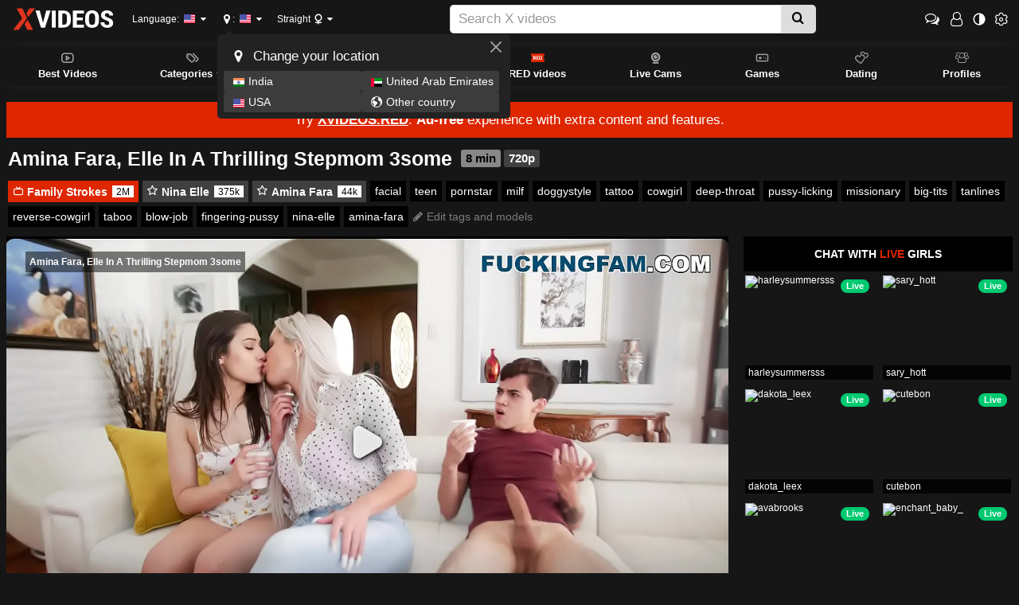

--- FILE ---
content_type: text/html; charset=utf-8
request_url: https://www.xvideos.com/video.khtdpiv855f/amina_fara_elle_in_a_thrilling_stepmom_3some
body_size: 21891
content:
<!doctype html>
<html class="xv-responsive is-desktop" lang="en">
<head>
<title>Amina Fara&comma; Elle In A Thrilling Stepmom 3some - XVIDEOS.COM</title>
<link rel="amphtml" href="https://amp.xvideos.com/video.khtdpiv855f/amina_fara_elle_in_a_thrilling_stepmom_3some">
<meta charset="utf-8">
<!--[if IE]><meta http-equiv="X-UA-Compatible" content="IE=edge,chrome=1"><![endif]-->
<meta name="viewport" content="width=device-width, initial-scale=1.0" />
<meta name="keywords" content="xvideos,xvideos.com, x videos,x video,porn,video,videos,facial,teen,pornstar,milf,doggystyle,tattoo,cowgirl,deep-throat,pussy-licking,missionary,big-tits,tanlines,reverse-cowgirl,taboo,blow-job,fingering-pussy,nina-elle,amina-fara"/>
<meta name="description" content="XVIDEOS Amina Fara&comma; Elle In A Thrilling Stepmom 3some free"/>
<meta name="RATING" content="RTA-5042-1996-1400-1577-RTA"/>
<meta property="og:title" content="Amina Fara&comma; Elle In A Thrilling Stepmom 3some" />
<meta property="og:type" content="video.movie" />
<meta property="og:url" content="https://www.xvideos.com/video.khtdpiv855f/amina_fara_elle_in_a_thrilling_stepmom_3some" />
<meta property="og:duration" content="479" />
<meta property="og:image" content="https://cdn77-pic.xvideos-cdn.com/videos/thumbs169ll/a3/3b/59/a33b5924b179fdf177820487848808b7/a33b5924b179fdf177820487848808b7.30.jpg" />
<meta name="format-detection" content="telephone=no">
<link rel="apple-touch-icon" sizes="180x180" href="https://static-cdn77.xvideos-cdn.com/v3/img/skins/default/logo/xv.white.180.png">
<link rel="icon" type="image/svg+xml" href="https://static-cdn77.xvideos-cdn.com/v3/img/skins/default/logo/xv.white.svg">
<link rel="icon" type="image/png" sizes="32x32" href="https://static-cdn77.xvideos-cdn.com/v3/img/skins/default/logo/xv.white.32.png">
<link rel="icon" type="image/png" sizes="16x16" href="https://static-cdn77.xvideos-cdn.com/v3/img/skins/default/logo/xv.white.16.png">
<link rel="manifest" href="/manifest.json"> 
<link rel="alternate" href="https://www.xvideos.com/video.khtdpiv855f/amina_fara_elle_in_a_thrilling_stepmom_3some" hreflang="x-default" />
<link rel="alternate" href="https://fr.xvideos.com/video.khtdpiv855f/amina_fara_elle_in_a_thrilling_stepmom_3some" hreflang="fr" />
<link rel="alternate" href="https://it.xvideos.com/video.khtdpiv855f/amina_fara_elle_in_a_thrilling_stepmom_3some" hreflang="it" />
<link rel="alternate" href="https://de.xvideos.com/video.khtdpiv855f/amina_fara_elle_in_a_thrilling_stepmom_3some" hreflang="de" />
<link rel="alternate" href="https://www.xvideos.es/video.khtdpiv855f/amina_fara_elle_in_a_thrilling_stepmom_3some" hreflang="es" />
<link rel="alternate" href="https://www.xvideos-india.com/video.khtdpiv855f/amina_fara_elle_in_a_thrilling_stepmom_3some" hreflang="en-in" />
<link rel="alternate" href="https://www.xvideos-india.com/video.khtdpiv855f/amina_fara_elle_in_a_thrilling_stepmom_3some" hreflang="hi" />
<link rel="alternate" href="https://www.xv-ru.com/video.khtdpiv855f/amina_fara_elle_in_a_thrilling_stepmom_3some" hreflang="be" />
<link rel="alternate" href="https://www.xv-ru.com/video.khtdpiv855f/amina_fara_elle_in_a_thrilling_stepmom_3some" hreflang="ru" />
<link rel="alternate" href="https://www.xvideos-ar.com/video.khtdpiv855f/amina_fara_elle_in_a_thrilling_stepmom_3some" hreflang="ar" />
<link rel="mask-icon" href="/safari-pinned-tab.svg" color="#de2600">
<meta name="theme-color" content="#000000">
<link rel="stylesheet" id="xvstyles" href="https://static-cdn77.xvideos-cdn.com/v-10b6162ba1a/v3/css/default/main.css">
<script>if(!window.xv){window.xv={};}window.xv.conf={"sitename":"default","domains":{"slave":"https://www.xvideos.com","static":"https://static-cdn77.xvideos-cdn.com","premium":"https://www.xvideos.red","info":"https://info.xvideos.net","blog":"https://pornbiz.com","stats":"https://www.tjk-njk.com"},"dyn":{"exoclick_domain":"s.dsdkr4.com","pps":false,"slcams":true,"pagefilter":"straight","page_main_cat":"straight","no_main_cat":false,"ref":"N","id":51435049,"issfw":false,"sfwthumb":"https:\/\/thumb-cdn77.xvideos-cdn.com\/a0944b5b-19c4-471d-a1e7-b7da28e41d83\/0\/xv_6_p.jpg","vmdata":{"pub_comments":1,"has_comments":true,"vote_good":"\/video-vote\/51435049\/GOOD\/0c73964234c9b86eD5uh-QWfP306uw2exNDMp4pA1Ov0fgyzvKq7biZMYbJYVFhbew4mY2f47wqs0Hrw4-9Pnfeukt9TuFIhqWKLQA==\/","vote_bad":"\/video-vote\/51435049\/BAD\/9ab4cbf1389683e7Djc1-_LO2A8QMZv9PzgaT8LFYtkIzJE0u9Y1SbQQJJ0uvd3bxfZOTiszemWrNpa0TlYWgvoSkAYe0li9ml8yzw==\/","nb_playlists":65,"nb_playlists_f":"65"},"video_title":"Amina Fara, Elle In A Thrilling Stepmom 3some","suggest_metadata":true,"can_suggest_models":true,"csrf_find_model":"7481baef801d549eVrJiRX8Uw_fKqpV4rCXLJXEeYHQZIB9ouaqxKy7BYPGMA6jX1h5pmQeHpsWjGVlCQ3_4wQnibnLfUI5NnNX7Ug==","csrf_submit_suggestion":"6b87776771a724ebCP0Xk9ej7DkKHy11uGn4hxsrw_q22OCc36knNkpiPyrCVm2cqUR2zjvtmj2BSXkvB8BhK3dDZwWcHkUEr2ykz1rOei2djfth1Q0QXD7ndlg=","video_tags":["facial","teen","pornstar","milf","doggystyle","tattoo","cowgirl","deep-throat","pussy-licking","missionary","big-tits","tanlines","reverse-cowgirl","taboo","blow-job","fingering-pussy","nina-elle","amina-fara"],"isPixAllowed":false,"suportHls":true,"i18nvers":{"front":{"en":"f20acd48544"},"xvplayer":{"en":"a09cd5d23da"},"video_ads_plugin":{"en":"50c1ce66664"},"info":{"en":"b932ea91a58"},"blog":{"en":"f38eca3509d"},"sheer_chat":{"en":"9655cc7db52"},"disclaimer":{"en":"feed9f456e3"}},"thvers":{"m":"10b6162ba1a","mb":"a6c3e667c0a","mbs":"63258c50ddb","a":"6885a53c4d3","ab":"3678482c5fb","abs":"e2e7621e97a","lg":"def34b881fe"},"vers":"9d796f41f91","nb_thumbs_cols":[],"gentime":1769060686,"ip":"18.191.201.194","country":"US","lazyloading":true,"session_token":"[base64]","is_desktop":true,"browser":"Chrome","ts":{"qp":"quickies_profile","qs":"quickies_search","fvt1":"full_video_on_trailer1","fvt2":"full_video_on_trailer2","fvt3":"full_video_on_trailer3","fvtm1":"full_video_on_trailer_mobile1","fvtm2":"full_video_on_trailer_mobile2","fvtm3":"full_video_on_trailer_mobile3","fvtp":"full_video_on_trailer_player","fvtecp":"full_video_on_trailer_player_end_cta","gfps":"global_feed_premium_sub","pfps":"profile_feed_premium_sub","pofs":"premium_on_free_search","pofsp":"premium_on_free_search_ppv","pofsm":"premium_on_free_search_membership","pofss":"premium_on_free_search_premium","pt":"profile_tab","ct":"channels_tab","hmct":"head_mob_chans_tab","lmct":"left_menu_chans_tab","mct":"menu_chans_tab"},"show_premium_info_frame":true,"show_premium_discount":null,"ssc":true,"enafeats":["vv","vvi","cf","ca","pp","op","s","scr","vil","w","mcv","ch","cca","cn","g","fc","ui","at","pv","ga"],"disfeats":[],"frcfeats":[],"askcst":false,"donewizs":[],"user_main_cat":"straight","user_main_cat_forced":false,"wl":{"in_listing":true},"vvi":{"in_listing":true},"ui":{"theme":"auto","big":false},"chat":{"enabled":false,"is_sheer_creator":false},"forcedcountry":false,"version_trsl":"USA","version_flag":"us","vp":{"allowed":true,"codec":"mp4"},"ls":{"buttons":[{"name":"title_account"},{"name":"link_my_subs","url":"\/my-feed","label":"My subscriptions","icf":"feed","badge":""},{"name":"link_videos_like","url":"\/videos-i-like","label":"Liked videos","icf":"thumb-up","badge":""},{"name":"link_history","url":"\/history","label":"History","icf":"history","badge":""},{"name":"link_watch_later","url":"\/watch-later","label":"Watch later","icf":"clock","badge":""},{"name":"sep"},{"name":"language"},{"name":"version"},{"name":"main_cat"},{"name":"sep"},{"name":"currency"},{"name":"sep"},{"name":"title_ui"},{"name":"switch_theme"},{"name":"nb_vids_per_row"},{"name":"big_ui"},{"name":"video_preview"},{"name":"watch_later"},{"name":"videos_i_like"},{"name":"viewed_icon"},{"name":"auto_translate_title"},{"name":"sep"},{"name":"suggests"},{"name":"history"}]},"currencies":[{"id":"USD","url":"\/change-currency\/USD","short_name":"$","is_current":true},{"id":"EUR","url":"\/change-currency\/EUR","short_name":"\u20ac","is_current":false},{"id":"GBP","url":"\/change-currency\/GBP","short_name":"\u00a3","is_current":false},{"id":"JPY","url":"\/change-currency\/JPY","short_name":"\u00a5","is_current":false},{"id":"KRW","url":"\/change-currency\/KRW","short_name":"\u20a9","is_current":false},{"id":"ILS","url":"\/change-currency\/ILS","short_name":"\u20aa","is_current":false},{"id":"VND","url":"\/change-currency\/VND","short_name":"\u20ab","is_current":false},{"id":"PHP","url":"\/change-currency\/PHP","short_name":"\u20b1","is_current":false},{"id":"INR","url":"\/change-currency\/INR","short_name":"\u20b9","is_current":false},{"id":"AUD","url":"\/change-currency\/AUD","short_name":"A$","is_current":false},{"id":"AED","url":"\/change-currency\/AED","short_name":"AED","is_current":false},{"id":"AFN","url":"\/change-currency\/AFN","short_name":"AFN","is_current":false},{"id":"ALL","url":"\/change-currency\/ALL","short_name":"ALL","is_current":false},{"id":"AMD","url":"\/change-currency\/AMD","short_name":"AMD","is_current":false},{"id":"ANG","url":"\/change-currency\/ANG","short_name":"ANG","is_current":false},{"id":"AOA","url":"\/change-currency\/AOA","short_name":"AOA","is_current":false},{"id":"ARS","url":"\/change-currency\/ARS","short_name":"ARS","is_current":false},{"id":"AWG","url":"\/change-currency\/AWG","short_name":"AWG","is_current":false},{"id":"AZN","url":"\/change-currency\/AZN","short_name":"AZN","is_current":false},{"id":"BAM","url":"\/change-currency\/BAM","short_name":"BAM","is_current":false},{"id":"BBD","url":"\/change-currency\/BBD","short_name":"BBD","is_current":false},{"id":"BDT","url":"\/change-currency\/BDT","short_name":"BDT","is_current":false},{"id":"BGN","url":"\/change-currency\/BGN","short_name":"BGN","is_current":false},{"id":"BHD","url":"\/change-currency\/BHD","short_name":"BHD","is_current":false},{"id":"BIF","url":"\/change-currency\/BIF","short_name":"BIF","is_current":false},{"id":"BMD","url":"\/change-currency\/BMD","short_name":"BMD","is_current":false},{"id":"BND","url":"\/change-currency\/BND","short_name":"BND","is_current":false},{"id":"BOB","url":"\/change-currency\/BOB","short_name":"BOB","is_current":false},{"id":"BSD","url":"\/change-currency\/BSD","short_name":"BSD","is_current":false},{"id":"BWP","url":"\/change-currency\/BWP","short_name":"BWP","is_current":false},{"id":"BYN","url":"\/change-currency\/BYN","short_name":"BYN","is_current":false},{"id":"BZD","url":"\/change-currency\/BZD","short_name":"BZD","is_current":false},{"id":"CAD","url":"\/change-currency\/CAD","short_name":"CA$","is_current":false},{"id":"CDF","url":"\/change-currency\/CDF","short_name":"CDF","is_current":false},{"id":"XPF","url":"\/change-currency\/XPF","short_name":"CFPF","is_current":false},{"id":"CHF","url":"\/change-currency\/CHF","short_name":"CHF","is_current":false},{"id":"CLP","url":"\/change-currency\/CLP","short_name":"CLP","is_current":false},{"id":"CNY","url":"\/change-currency\/CNY","short_name":"CN\u00a5","is_current":false},{"id":"COP","url":"\/change-currency\/COP","short_name":"COP","is_current":false},{"id":"CRC","url":"\/change-currency\/CRC","short_name":"CRC","is_current":false},{"id":"CUP","url":"\/change-currency\/CUP","short_name":"CUP","is_current":false},{"id":"CVE","url":"\/change-currency\/CVE","short_name":"CVE","is_current":false},{"id":"CZK","url":"\/change-currency\/CZK","short_name":"CZK","is_current":false},{"id":"DJF","url":"\/change-currency\/DJF","short_name":"DJF","is_current":false},{"id":"DKK","url":"\/change-currency\/DKK","short_name":"DKK","is_current":false},{"id":"DOP","url":"\/change-currency\/DOP","short_name":"DOP","is_current":false},{"id":"DZD","url":"\/change-currency\/DZD","short_name":"DZD","is_current":false},{"id":"XCD","url":"\/change-currency\/XCD","short_name":"EC$","is_current":false},{"id":"EGP","url":"\/change-currency\/EGP","short_name":"EGP","is_current":false},{"id":"ERN","url":"\/change-currency\/ERN","short_name":"ERN","is_current":false},{"id":"ETB","url":"\/change-currency\/ETB","short_name":"ETB","is_current":false},{"id":"XOF","url":"\/change-currency\/XOF","short_name":"F\u202fCFA","is_current":false},{"id":"XAF","url":"\/change-currency\/XAF","short_name":"FCFA","is_current":false},{"id":"FJD","url":"\/change-currency\/FJD","short_name":"FJD","is_current":false},{"id":"FKP","url":"\/change-currency\/FKP","short_name":"FKP","is_current":false},{"id":"GEL","url":"\/change-currency\/GEL","short_name":"GEL","is_current":false},{"id":"GHS","url":"\/change-currency\/GHS","short_name":"GHS","is_current":false},{"id":"GIP","url":"\/change-currency\/GIP","short_name":"GIP","is_current":false},{"id":"GMD","url":"\/change-currency\/GMD","short_name":"GMD","is_current":false},{"id":"GNF","url":"\/change-currency\/GNF","short_name":"GNF","is_current":false},{"id":"GTQ","url":"\/change-currency\/GTQ","short_name":"GTQ","is_current":false},{"id":"GYD","url":"\/change-currency\/GYD","short_name":"GYD","is_current":false},{"id":"HKD","url":"\/change-currency\/HKD","short_name":"HK$","is_current":false},{"id":"HNL","url":"\/change-currency\/HNL","short_name":"HNL","is_current":false},{"id":"HRK","url":"\/change-currency\/HRK","short_name":"HRK","is_current":false},{"id":"HTG","url":"\/change-currency\/HTG","short_name":"HTG","is_current":false},{"id":"HUF","url":"\/change-currency\/HUF","short_name":"HUF","is_current":false},{"id":"IDR","url":"\/change-currency\/IDR","short_name":"IDR","is_current":false},{"id":"IQD","url":"\/change-currency\/IQD","short_name":"IQD","is_current":false},{"id":"IRR","url":"\/change-currency\/IRR","short_name":"IRR","is_current":false},{"id":"ISK","url":"\/change-currency\/ISK","short_name":"ISK","is_current":false},{"id":"JMD","url":"\/change-currency\/JMD","short_name":"JMD","is_current":false},{"id":"JOD","url":"\/change-currency\/JOD","short_name":"JOD","is_current":false},{"id":"KES","url":"\/change-currency\/KES","short_name":"KES","is_current":false},{"id":"KGS","url":"\/change-currency\/KGS","short_name":"KGS","is_current":false},{"id":"KHR","url":"\/change-currency\/KHR","short_name":"KHR","is_current":false},{"id":"KMF","url":"\/change-currency\/KMF","short_name":"KMF","is_current":false},{"id":"KPW","url":"\/change-currency\/KPW","short_name":"KPW","is_current":false},{"id":"KWD","url":"\/change-currency\/KWD","short_name":"KWD","is_current":false},{"id":"KYD","url":"\/change-currency\/KYD","short_name":"KYD","is_current":false},{"id":"KZT","url":"\/change-currency\/KZT","short_name":"KZT","is_current":false},{"id":"LAK","url":"\/change-currency\/LAK","short_name":"LAK","is_current":false},{"id":"LBP","url":"\/change-currency\/LBP","short_name":"LBP","is_current":false},{"id":"LKR","url":"\/change-currency\/LKR","short_name":"LKR","is_current":false},{"id":"LRD","url":"\/change-currency\/LRD","short_name":"LRD","is_current":false},{"id":"LSL","url":"\/change-currency\/LSL","short_name":"LSL","is_current":false},{"id":"LYD","url":"\/change-currency\/LYD","short_name":"LYD","is_current":false},{"id":"MAD","url":"\/change-currency\/MAD","short_name":"MAD","is_current":false},{"id":"MDL","url":"\/change-currency\/MDL","short_name":"MDL","is_current":false},{"id":"MGA","url":"\/change-currency\/MGA","short_name":"MGA","is_current":false},{"id":"MKD","url":"\/change-currency\/MKD","short_name":"MKD","is_current":false},{"id":"MMK","url":"\/change-currency\/MMK","short_name":"MMK","is_current":false},{"id":"MNT","url":"\/change-currency\/MNT","short_name":"MNT","is_current":false},{"id":"MOP","url":"\/change-currency\/MOP","short_name":"MOP","is_current":false},{"id":"MRU","url":"\/change-currency\/MRU","short_name":"MRU","is_current":false},{"id":"MUR","url":"\/change-currency\/MUR","short_name":"MUR","is_current":false},{"id":"MVR","url":"\/change-currency\/MVR","short_name":"MVR","is_current":false},{"id":"MWK","url":"\/change-currency\/MWK","short_name":"MWK","is_current":false},{"id":"MXN","url":"\/change-currency\/MXN","short_name":"MX$","is_current":false},{"id":"MYR","url":"\/change-currency\/MYR","short_name":"MYR","is_current":false},{"id":"MZN","url":"\/change-currency\/MZN","short_name":"MZN","is_current":false},{"id":"NAD","url":"\/change-currency\/NAD","short_name":"NAD","is_current":false},{"id":"NGN","url":"\/change-currency\/NGN","short_name":"NGN","is_current":false},{"id":"NIO","url":"\/change-currency\/NIO","short_name":"NIO","is_current":false},{"id":"NOK","url":"\/change-currency\/NOK","short_name":"NOK","is_current":false},{"id":"NPR","url":"\/change-currency\/NPR","short_name":"NPR","is_current":false},{"id":"TWD","url":"\/change-currency\/TWD","short_name":"NT$","is_current":false},{"id":"NZD","url":"\/change-currency\/NZD","short_name":"NZ$","is_current":false},{"id":"OMR","url":"\/change-currency\/OMR","short_name":"OMR","is_current":false},{"id":"PAB","url":"\/change-currency\/PAB","short_name":"PAB","is_current":false},{"id":"PEN","url":"\/change-currency\/PEN","short_name":"PEN","is_current":false},{"id":"PGK","url":"\/change-currency\/PGK","short_name":"PGK","is_current":false},{"id":"PKR","url":"\/change-currency\/PKR","short_name":"PKR","is_current":false},{"id":"PLN","url":"\/change-currency\/PLN","short_name":"PLN","is_current":false},{"id":"PYG","url":"\/change-currency\/PYG","short_name":"PYG","is_current":false},{"id":"QAR","url":"\/change-currency\/QAR","short_name":"QAR","is_current":false},{"id":"BRL","url":"\/change-currency\/BRL","short_name":"R$","is_current":false},{"id":"RON","url":"\/change-currency\/RON","short_name":"RON","is_current":false},{"id":"RSD","url":"\/change-currency\/RSD","short_name":"RSD","is_current":false},{"id":"RUB","url":"\/change-currency\/RUB","short_name":"RUB","is_current":false},{"id":"RWF","url":"\/change-currency\/RWF","short_name":"RWF","is_current":false},{"id":"SAR","url":"\/change-currency\/SAR","short_name":"SAR","is_current":false},{"id":"SBD","url":"\/change-currency\/SBD","short_name":"SBD","is_current":false},{"id":"SCR","url":"\/change-currency\/SCR","short_name":"SCR","is_current":false},{"id":"SDG","url":"\/change-currency\/SDG","short_name":"SDG","is_current":false},{"id":"SEK","url":"\/change-currency\/SEK","short_name":"SEK","is_current":false},{"id":"SGD","url":"\/change-currency\/SGD","short_name":"SGD","is_current":false},{"id":"SLL","url":"\/change-currency\/SLL","short_name":"SLL","is_current":false},{"id":"SOS","url":"\/change-currency\/SOS","short_name":"SOS","is_current":false},{"id":"SRD","url":"\/change-currency\/SRD","short_name":"SRD","is_current":false},{"id":"STN","url":"\/change-currency\/STN","short_name":"STN","is_current":false},{"id":"SVC","url":"\/change-currency\/SVC","short_name":"SVC","is_current":false},{"id":"SYP","url":"\/change-currency\/SYP","short_name":"SYP","is_current":false},{"id":"SZL","url":"\/change-currency\/SZL","short_name":"SZL","is_current":false},{"id":"THB","url":"\/change-currency\/THB","short_name":"THB","is_current":false},{"id":"TJS","url":"\/change-currency\/TJS","short_name":"TJS","is_current":false},{"id":"TMT","url":"\/change-currency\/TMT","short_name":"TMT","is_current":false},{"id":"TND","url":"\/change-currency\/TND","short_name":"TND","is_current":false},{"id":"TOP","url":"\/change-currency\/TOP","short_name":"TOP","is_current":false},{"id":"TRY","url":"\/change-currency\/TRY","short_name":"TRY","is_current":false},{"id":"TTD","url":"\/change-currency\/TTD","short_name":"TTD","is_current":false},{"id":"TZS","url":"\/change-currency\/TZS","short_name":"TZS","is_current":false},{"id":"UAH","url":"\/change-currency\/UAH","short_name":"UAH","is_current":false},{"id":"UGX","url":"\/change-currency\/UGX","short_name":"UGX","is_current":false},{"id":"UYU","url":"\/change-currency\/UYU","short_name":"UYU","is_current":false},{"id":"UZS","url":"\/change-currency\/UZS","short_name":"UZS","is_current":false},{"id":"VES","url":"\/change-currency\/VES","short_name":"VES","is_current":false},{"id":"VUV","url":"\/change-currency\/VUV","short_name":"VUV","is_current":false},{"id":"WST","url":"\/change-currency\/WST","short_name":"WST","is_current":false},{"id":"YER","url":"\/change-currency\/YER","short_name":"YER","is_current":false},{"id":"ZAR","url":"\/change-currency\/ZAR","short_name":"ZAR","is_current":false},{"id":"ZMW","url":"\/change-currency\/ZMW","short_name":"ZMW","is_current":false},{"id":"ZWL","url":"\/change-currency\/ZWL","short_name":"ZWL","is_current":false}],"remove_ads_url":"https:\/\/www.xvideos.red?pmln=en&sxcaf=4353LFJE75&pmsc=ad","premium_domain":"https:\/\/www.xvideos.red","has_premium":true,"is_premium":false,"disp_removeads":false,"gdpra":false,"main_cats":{"straight":{"id":"straight","url":"\/switch-sexual-orientation\/straight\/straight","name":"Straight","picto":"<span class=\"icon-f icf-sexe-woman-v2 mcui-picto\"><\/span>","is_page_cat":true,"is_user_cat":true,"is_switch_cat":true},"gay":{"id":"gay","url":"\/switch-sexual-orientation\/gay\/straight","name":"Gay","picto":"<span class=\"icon-flag-gay mcui-picto\"><span class=\"r\"><\/span><span class=\"o\"><\/span><span class=\"y\"><\/span><span class=\"g\"><\/span><span class=\"b\"><\/span><span class=\"v\"><\/span><\/span>","is_page_cat":false,"is_user_cat":false,"is_switch_cat":false},"shemale":{"id":"shemale","url":"\/switch-sexual-orientation\/shemale\/straight","name":"Trans","picto":"<span class=\"icon-f icf-sexe-trans-v2 mcui-picto\"><\/span>","is_page_cat":false,"is_user_cat":false,"is_switch_cat":false}},"login_info":{"is_logged":false,"has_member_area":false,"is_premium":false,"has_memberships":false,"has_ppv_videos":false,"profile":false,"iptrusted":-1,"orientation":"straight","isOrientationForced":false,"isAgeVerified":false},"locale":"en","locale_trsl":"English","locale_flag":"us","ads":{"site":"xvideos","categories":"fucked_up_family,familial_relations,milf,teen,anal","keywords":"family strokes,family,strokes,familystrokes,nina elle,nina,elle,amina fara,amina,fara,in,a,thrilling,stepmom,3some,facial,teen,pornstar,milf,doggystyle,tattoo,cowgirl,deep,throat,pussy,licking,missionary,big,tits,tanlines,reverse,taboo,blow,job,fingering","tracker":"","exo_tracker":"","is_channel":1,"banners":[{"type":"footer","nb_ban":1,"div_id":"ad-footer","mobile_div":"ad-footer2"},{"type":"playersiderectangle","nb_ban":1,"div_id":"video-right"},{"type":"interstitialfull","nb_ban":1,"div_id":null},{"type":"native","nb_ban":1,"div_id":"#related-videos .mozaique","area_tag":"nativerelated"}],"exo_tracker_sub3":3}},"data":{"action":"video","other_locales":{"cs":{"name":"Czech","translated":"\u010ce\u0161tina","country":"CZ","rtl":false},"da":{"name":"Danish","translated":"Danske","country":"DK","rtl":false},"de":{"name":"German","translated":"Deutsch","country":"DE","rtl":false},"et":{"name":"Estonian","translated":"Eesti keel","country":"EE","rtl":false},"es":{"name":"Spanish","translated":"Espa\u00f1ol","country":"ES","rtl":false},"fr":{"name":"French","translated":"Fran\u00e7ais","country":"FR","rtl":false},"ga":{"name":"Irish","translated":"Gaeilge","country":"IE","rtl":false},"hr":{"name":"Croatian","translated":"Hrvatski","country":"HR","rtl":false},"it":{"name":"Italian","translated":"Italiano","country":"IT","rtl":false},"lv":{"name":"Latvian","translated":"Latvie\u0161u","country":"LV","rtl":false},"lt":{"name":"Lithuanian","translated":"Lietuvi\u0173","country":"LT","rtl":false},"hu":{"name":"Hungarian","translated":"Magyar","country":"HU","rtl":false},"mt":{"name":"Maltese","translated":"Malti","country":"MT","rtl":false},"nl":{"name":"Dutch","translated":"Nederlandse","country":"NL","rtl":false},"no":{"name":"Norwegian","translated":"Norsk","country":"NO","rtl":false},"pl":{"name":"Polish","translated":"Polskie","country":"PL","rtl":false},"pt":{"name":"Portuguese","translated":"Portugu\u00eas","country":"PT","rtl":false},"ro":{"name":"Romanian","translated":"Rom\u00e2n\u0103","country":"RO","rtl":false},"sk":{"name":"Slovak","translated":"Sloven\u010dina","country":"SK","rtl":false},"sl":{"name":"Slovenian","translated":"Sloven\u0161\u010dina","country":"SI","rtl":false},"fi":{"name":"Finnish","translated":"Suomen kieli","country":"FI","rtl":false},"sv":{"name":"Swedish","translated":"Svenska","country":"SE","rtl":false},"vi-VN":{"name":"Vietnamese","translated":"Ti\u1ebfng Vi\u1ec7t","country":"VN","rtl":false},"tr":{"name":"Turkish","translated":"T\u00fcrk\u00e7e","country":"TR","rtl":false},"el":{"name":"Greek","translated":"\u0395\u03bb\u03bb\u03b7\u03bd\u03b9\u03ba\u03ae","country":"GR","rtl":false},"bg":{"name":"Bulgarian","translated":"\u0411\u044a\u043b\u0433\u0430\u0440\u0441\u043a\u0438","country":"BG","rtl":false},"ru":{"name":"Russian","translated":"\u0420\u0443\u0441\u0441\u043a\u0438\u0439","country":"RU","rtl":false},"he":{"name":"Hebrew","translated":"\u05e2\u05d1\u05e8\u05d9\u05ea","country":"IL","rtl":true},"ar":{"name":"Arabic","translated":"\u0627\u0644\u0639\u0631\u0628\u064a\u0629","country":"EG","rtl":true},"hi":{"name":"Hindi","translated":"\u0939\u093f\u0928\u094d\u0926\u0940","country":"IN","rtl":false},"zh":{"name":"Chinese","translated":"\u4e2d\u6587","country":"CN","rtl":false},"ja":{"name":"Japenese","translated":"\u65e5\u672c\u8a9e","country":"JP","rtl":false}},"show_disclaimer":false,"sponsors":[{"n":"CLICK HERE TO WATCH THE FULL  VIDEO!","d":"FULL VIDEOS YOU CANNOT GET ANYWHERE ELSE, ONLY ON FAMILYSTROKES","u":"https:\/\/join.familystrokes.com\/track\/MjUxNzIuMTAzNzIuNzIuNTI2Mi4wLjAuMC4wLjA?autocamp=xvid_FamilyStrokes_vid_link_desk"}],"id_video":51435049,"encoded_id_video":"khtdpiv855f","uploader_id":22765993,"uploader":"familystrokes","uploader_url":"\/familystrokes","video_tags":["facial","teen","pornstar","milf","doggystyle","tattoo","cowgirl","deep-throat","pussy-licking","missionary","big-tits","tanlines","reverse-cowgirl","taboo","blow-job","fingering-pussy","nina-elle","amina-fara"],"video_models":{"16542606":{"name":"Nina Elle","profile":"nina-elle","uri":"\/pornstars\/nina-elle"},"379204347":{"name":"Amina Fara","profile":"amina-fara","uri":"\/models\/amina-fara"}}}};</script>
<script src="https://static-cdn77.xvideos-cdn.com/v-b54fa6b8b52/v3/js/skins/min/default.header.static.js" crossorigin="anonymous"></script>
<script type="application/ld+json">
{
"@context": "https://schema.org",
"@type": "VideoObject",
"name": "Amina Fara&comma; Elle In A Thrilling Stepmom 3some",
"description": "Amina Fara&comma; Elle In A Thrilling Stepmom 3some",
"thumbnailUrl": ["https://thumb-cdn77.xvideos-cdn.com/a0944b5b-19c4-471d-a1e7-b7da28e41d83/0/xv_30_t.jpg"],
"uploadDate": "2019-10-12T05:51:41+00:00",
"duration": "PT00H07M59S",
"contentUrl": "https://mp4-cdn77.xvideos-cdn.com/a0944b5b-19c4-471d-a1e7-b7da28e41d83/0/video_360p.mp4?secure=1Ntulkt3C-k9e8OgHPhrag==,1769071486",
"interactionStatistic": {
"@type": "InteractionCounter",
"interactionType": { "@type": "WatchAction" },
"userInteractionCount": 599976
}
}
</script>
</head>
<body class="video-page body--video">
	<script>xv.disclaimer.vpn_display('Xvideos.com',[{"flag":"in","name":"India"},{"flag":"ae","name":"United Arab Emirates"},{"flag":"us","name":"USA"}])</script>
<div class="head__top width-full-body">
<header class="head__top__container width-main-container">
<a href="#" class="animated-hamburger" id="header-menu-toggle" title="Toggle menu">
<span class="an-h-1"></span>
<span class="an-h-2"></span>
<span class="an-h-3"></span>
<span class="an-h-4"></span>
</a>
<button class="btn-clear head__btn--icf mobile-show" id="header-mobile-search-toggle" title="Toggle search"><span class="icon-f icf-search"></span></button>
<a href="/" class="head__logo" id="site-logo-link"><img src="https://static-cdn77.xvideos-cdn.com/v3/img/skins/default/logo/xvideos.black.svg" alt="XVIDEOS" onerror="this.src='https://static-cdn77.xvideos-cdn.com/v3/img/skins/default/logo/xvideos.black.png';this.onerror='';" id="site-logo" class="no-blur" height="36" width="144" /></a>		
<button class="btn-clear head__choice head__choice--language" id="site-language">Language: <span class="flag-small flag-us" title="English"></span></button>
<button class="btn-clear head__choice head__choice--localisation" id="site-localisation"><span class='icon-f icf-map-marker'></span><span class='label'>Your location</span>: <span class="txt">USA</span> <span class="flag-small flag-us" title="USA"></span></button>
<button class="btn-clear head__choice head__choice--main-cat" id="site-main-cat"><span class="txt">Straight</span> <span class="icon-f icf-sexe-woman-v2 mcui-picto"></span></button>
<div class="head__search"><form action="/" id="xv-search-form" class="mobile-hide">
<div class="cont">
<div class="input-group">
<input type="text" name="k" value="" class="search-input form-control" maxlength="2048" placeholder="Search X videos" /><span class="input-group-btn"><button type="submit" title="Search" class="search-submit btn btn-default"><span class="icon-f icf-search"></span></button></span>
</div>
</div>
</form></div>
<div id="header-mobile-right">
<a class="btn-clear head__btn head__btn--icf head__btn--chat--account account-chat-btn " href="/account/chat"><span class="icon-f icf-comments-o"></span></a>
<button class="head__btn head__btn--icf head__btn--id btn-clear"><span class="icon-f icf-user-o"></span></button><div class="head__login-btn-group"><a id="anc-tst-login-btn" class="head__btn head__btn--connection head__btn--login btn-clear" href="/account" data-mode="signin-top-page"><span>Login</span></a><a id="anc-tst-join_for_free-btn" class="head__btn head__btn--connection head__btn--join-free btn-clear" href="/account/create" data-mode="signup-top-page"><span>Join for FREE</span></a><a class="head__btn head__btn--join btn-clear" href="https://www.xvideos.red?pmsc=menu&pmln=en&sxcaf=4353LFJE75_menu__"><span>Premium</span></a></div>
<button class="btn-clear head__btn head__btn--icf head__btn--theme-switch" id="site-theme-switch"><span class="icon-f icf-theme-switch"></span></button>
<button class="btn-clear head__btn head__btn--icf head__btn--settings"><span class="flag-small flag-us mobile-show" title="English"></span><span class="icon-f icf-cog-o" title="Site&#039;s settings"></span></button>
</div>
</header>
</div>
<div class="head__menu-line width-full-body">
<div class="head__menu-line__container width-main-container">
<div id="nav" class="nav-elem ">
<nav aria-label="primary">
<ul class="head__menu-line__main-menu"><li><a class="head__menu-line__main-menu__lvl1" href="/best"><span class="icon-f icf-play-rectangle-o"></span><span class="main-cats-title"> Best Videos </span></a></li><li class="with-sub-list"><span class="head__menu-line__main-menu__lvl1" id="main-cats-sub-list-btn"><span class="icon-f icf-tags"></span><span class="main-cats-title">Categories</span></span><ul class="sub-list" id="main-cats-sub-list"><li class="dyn"><a href="/lang">Porn in your language</a></li><li class="dyntopterm topterm-7"><a href="/?k=3d&top">3d</a></li><li class="dyntop-cat top-cat-29"><a href="/c/AI-239">AI</a></li><li class="dyntop-cat top-cat-39"><a href="/c/Amateur-65">Amateur</a></li><li class="dyntop-cat top-cat-35"><a href="/c/Anal-12">Anal</a></li><li class="dyntop-cat top-cat-12"><a href="/c/Arab-159">Arab</a></li><li class="dyntop-cat top-cat-33"><a href="/c/Asian_Woman-32">Asian</a></li><li class="dyntop-cat top-cat-7"><a href="/c/ASMR-229">ASMR</a></li><li class="dyntop-cat top-cat-14"><a href="/c/Ass-14">Ass</a></li><li class="dyntop-cat top-cat-25"><a href="/c/bbw-51">BBW</a></li><li class="dyntop-cat top-cat-18"><a href="/c/Bi_Sexual-62">Bi</a></li><li class="dyntop-cat top-cat-31"><a href="/c/Big_Ass-24">Big Ass</a></li><li class="dyntop-cat top-cat-22"><a href="/c/Big_Cock-34">Big Cock</a></li><li class="dyntopterm topterm-13"><a href="/?k=big+dick&top">Big dick</a></li><li class="dyntop-cat top-cat-34"><a href="/c/Big_Tits-23">Big Tits</a></li><li class="dyntop-cat top-cat-37"><a href="/c/Black_Woman-30">Black</a></li><li class="dyntop-cat top-cat-20"><a href="/c/Blonde-20">Blonde</a></li><li class="dyntop-cat top-cat-23"><a href="/c/Blowjob-15">Blowjob</a></li><li class="dyntop-cat top-cat-11"><a href="/c/Brunette-25">Brunette</a></li><li class="dyntop-cat top-cat-6"><a href="/c/Cam_Porn-58">Cam Porn</a></li><li class="dyntopterm topterm-9"><a href="/?k=casting&top">Casting</a></li><li class="dyntopterm topterm-4"><a href="/?k=cheating&top">Cheating</a></li><li class="dyntopterm topterm-6"><a href="/?k=chubby&top">Chubby</a></li><li class="dyntopterm topterm-12"><a href="/?k=compilation&top">Compilation</a></li><li class="dyntop-cat top-cat-26"><a href="/c/Creampie-40">Creampie</a></li><li class="dyntop-cat top-cat-27"><a href="/c/Cuckold-237">Cuckold/Hotwife</a></li><li class="dyntop-cat top-cat-15"><a href="/c/Cumshot-18">Cumshot</a></li><li class="dyntopterm topterm-16"><a href="/?k=deepthroat&top">Deepthroat</a></li><li class="dyntopterm topterm-19"><a href="/?k=doctor&top">Doctor</a></li><li class="dyntopterm topterm-15"><a href="/?k=femboy&top">Femboy</a></li><li class="dyntop-cat top-cat-8"><a href="/c/Femdom-235">Femdom</a></li><li class="dyntop-cat top-cat-2"><a href="/c/Fisting-165">Fisting</a></li><li class="dyntop-cat top-cat-38"><a href="/c/Fucked_Up_Family-81">Fucked Up Family</a></li><li class="dyntopterm topterm-20"><a href="/?k=futa&top">Futa</a></li><li class="dyntop-cat top-cat-21"><a href="/c/Gangbang-69">Gangbang</a></li><li class="dyntop-cat top-cat-4"><a href="/c/Gapes-167">Gapes</a></li><li class="dyn"><a href="/gay?fmc=1">Gay</a></li><li class="dyntopterm topterm-8"><a href="/?k=goth&top">Goth</a></li><li class="dyntopterm topterm-3"><a href="/?k=hardcore&top">Hardcore</a></li><li class="dyntop-cat top-cat-9"><a href="/c/Indian-89">Indian</a></li><li class="dyntop-cat top-cat-16"><a href="/c/Interracial-27">Interracial</a></li><li class="dyntop-cat top-cat-24"><a href="/c/Latina-16">Latina</a></li><li class="dyntop-cat top-cat-36"><a href="/c/Lesbian-26">Lesbian</a></li><li class="dyntop-cat top-cat-10"><a href="/c/Lingerie-83">Lingerie</a></li><li class="dyntop-cat top-cat-28"><a href="/c/Mature-38">Mature</a></li><li class="dyntop-cat top-cat-32"><a href="/c/Milf-19">Milf</a></li><li class="dyntop-cat top-cat-5"><a href="/c/Oiled-22">Oiled</a></li><li class="dyntopterm topterm-11"><a href="/?k=orgasm&top">Orgasm</a></li><li class="dyntopterm topterm-1"><a href="/?k=pov&top">Pov</a></li><li class="dyntopterm topterm-18"><a href="/?k=real&top">Real</a></li><li class="dyntop-cat top-cat-13"><a href="/c/Redhead-31">Redhead</a></li><li class="dyntopterm topterm-17"><a href="/?k=roblox&top">Roblox</a></li><li class="dyntopterm topterm-2"><a href="/?k=rough&top">Rough</a></li><li class="dyn"><a href="/shemale?fmc=1">Shemale</a></li><li class="dyntop-cat top-cat-17"><a href="/c/Solo_and_Masturbation-33">Solo</a></li><li class="dyntop-cat top-cat-19"><a href="/c/Squirting-56">Squirting</a></li><li class="dyntopterm topterm-10"><a href="/?k=stepdaughter&top">Stepdaughter</a></li><li class="dyntop-cat top-cat-3"><a href="/c/Stockings-28">Stockings</a></li><li class="dyntopterm topterm-14"><a href="/?k=teacher&top">Teacher</a></li><li class="dyntop-cat top-cat-30"><a href="/c/Teen-13">Teen</a></li><li class="dyntopterm topterm-5"><a href="/?k=wife&top">Wife</a></li><li class="dyn"><a href="/gay?fmc=1">Gay Porn</a></li><li class="dyn"><a href="/shemale?fmc=1">Shemale Porn</a></li><li><a href="/tags"><span class="icon-f icf-tags"></span> All tags</a></li></ul></li><li><a class="head__menu-line__main-menu__lvl1" href="/channels-index"><span class="icon-f icf-device-tv-v2"></span><span class="main-cats-title"> Channels </span></a></li><li><a class="head__menu-line__main-menu__lvl1" href="/pornstars-index"><span class="icon-f icf-star-o"></span><span class="main-cats-title"> Pornstars </span></a></li><li><a class="head__menu-line__main-menu__lvl1 red-ticket" href="https://www.xvideos.red/red/videos?pmln=en&sxcaf=4353LFJE75&pmsc=menu_chans_tab"><span class="icon-f icf-white-fill icf-ticket-red active"></span> RED videos</a></li><li><a class="head__menu-line__main-menu__lvl1 live-cams" href="https://s.zlinkt.com/v1/d.php?z=5577648&sub3=3&tags=straight" target="_blank"><span class="icon-f icf-xcams"></span><span class="main-cats-title"> Live Cams </span> <span class="badge mobile-show-inline-block">6,400+</span></a></li><li><a class="head__menu-line__main-menu__lvl1 nutaku-games" href="https://xvideos.nutaku.net/wl/gate/" target="_blank"><span class="icon-f icf-gamepad-o"></span><span class="main-cats-title"> Games </span></a></li><li><a class="head__menu-line__main-menu__lvl1 ignore-popunder" href="https://s.zlinkt.com/v1/d.php?z=5421034" target="_blank"><span class="icon-f icf-hearts-o"></span><span class="main-cats-title"> Dating </span></a></li><li><a class="head__menu-line__main-menu__lvl1" href="/profileslist"><span class="icon-f icf-users-o"></span><span class="main-cats-title"> Profiles </span></a></li><li id="mc-vidsilike" class="mobile-show"><a class="head__menu-line__main-menu__lvl1" href="/videos-i-like"><span class="icon-f icf-thumb-up-o"></span> <span class="main-cats-title">Liked videos</span></span></a></li><li id="mc-mysubs" class="mobile-show"><a class="head__menu-line__main-menu__lvl1" href="/my-feed"><span class="icon-f icf-feed"></span> <span class="main-cats-title">My subs</span></a></li><li id="mc-history" class="mobile-show"><a class="head__menu-line__main-menu__lvl1" href="/history"><span class="icon-f icf-clock"></span> <span class="main-cats-title">History</span></a></li><li class="with-sub-list mobile-show"><span class="head__menu-line__main-menu__lvl1" id="nav-main-cat-switcher-btn"><span class="nav-btn-picto"><span class="icon-f icf-sexe-woman-v2 mcui-picto"></span></span> Version : <span class="mcui-name">Straight</span></span><ul class="sub-list" id="nav-main-cat-switcher-list"><li><a href="/switch-sexual-orientation/straight/straight" class="mcua mcua-straight is-current"><span class="nav-btn-picto"><span class="icon-f icf-sexe-woman-v2 mcui-picto"></span></span> Straight</a></li><li><a href="/switch-sexual-orientation/gay/straight" class="mcua mcua-gay"><span class="nav-btn-picto"><span class="icon-flag-gay mcui-picto"><span class="r"></span><span class="o"></span><span class="y"></span><span class="g"></span><span class="b"></span><span class="v"></span></span></span> Gay</a></li><li><a href="/switch-sexual-orientation/shemale/straight" class="mcua mcua-shemale"><span class="nav-btn-picto"><span class="icon-f icf-sexe-trans-v2 mcui-picto"></span></span> Trans</a></li></ul></li><li class="with-sub-list mobile-show"><span class="head__menu-line__main-menu__lvl1" id="version-country-switch-btn"><span class="nav-btn-picto"><span class="flag-small flag-us"></span></span> <span class="main-cats-title">Version : USA</span></span></li></ul>
</nav>
</div>
</div>
</div>
<div id="mobile-header-links" class="mobile-portrait-show"><a href="https://www.xvideos.red/red/videos?pmln=en&sxcaf=4353LFJE75&pmsc=head_mob_chans_tab" class="btn mobile-slogan-red"><span class="icon-f icf-ticket-red icf-white-fill"></span><span>Subscribe</span></a><a href="https://s.zlinkt.com/v1/d.php?z=5577648&sub3=3&tags=straight" title="Live Cams" class="live-cams btn" target="_blank"><span class="icon-f icf-xcams"></span><span class="min-mobile-only-hide">Live Cams</span></a><a href="https://s.zlinkt.com/v1/d.php?z=5421034" class="btn mobile-slogan-sexshop" target="_blank"><span class="icon-f icf-hearts-o"></span> Dating</a></div>

<div id="page" class="video-page">
<div id="main">
<!-- dispo - Sat, 17 Jan 26 15:07:01 +0000 Can exist (not in array). Loaded ! Video exists and loaded. Video exists and OK. -->
<div id="ad-header-mobile-contener"></div>
<h2 class="page-title">Amina Fara&comma; Elle In A Thrilling Stepmom 3some <span class="duration">8 min</span><span class="video-hd-mark">720p</span></h2>
<div class="video-metadata video-tags-list ordered-label-list cropped"><ul><li class="main-uploader"><a href="/familystrokes" class="btn btn-default label main uploader-tag hover-name"><span class="name"><span class="icon-f icf-device-tv-v2"></span> Family Strokes</span><span class="user-subscribe" data-user-id="22765993" data-user-profile="familystrokes"><span class="count">2M</span></span></a></li><li class="model"><a href="/pornstars/nina-elle" class="btn btn-default label profile hover-name is-pornstar" data-id="16542606"><span class="model-star-sub icon-f icf-star-o" data-user-id="16542606" data-user-profile="nina-elle"></span><span class="name">Nina Elle</span><span class="user-subscribe" data-user-id="16542606" data-user-profile="nina-elle"><span class="count">375k</span></span></a></li><li class="model"><a href="/models/amina-fara" class="btn btn-default label profile hover-name is-pornstar" data-id="379204347"><span class="model-star-sub icon-f icf-star-o" data-user-id="379204347" data-user-profile="amina-fara"></span><span class="name">Amina Fara</span><span class="user-subscribe" data-user-id="379204347" data-user-profile="amina-fara"><span class="count">44k</span></span></a></li>
<li><a href="/tags/facial" class="is-keyword btn btn-default">facial</a></li><li><a href="/tags/teen" class="is-keyword btn btn-default">teen</a></li><li><a href="/tags/pornstar" class="is-keyword btn btn-default">pornstar</a></li><li><a href="/tags/milf" class="is-keyword btn btn-default">milf</a></li><li><a href="/tags/doggystyle" class="is-keyword btn btn-default">doggystyle</a></li><li><a href="/tags/tattoo" class="is-keyword btn btn-default">tattoo</a></li><li><a href="/tags/cowgirl" class="is-keyword btn btn-default">cowgirl</a></li><li><a href="/tags/deep-throat" class="is-keyword btn btn-default">deep-throat</a></li><li><a href="/tags/pussy-licking" class="is-keyword btn btn-default">pussy-licking</a></li><li><a href="/tags/missionary" class="is-keyword btn btn-default">missionary</a></li><li><a href="/tags/big-tits" class="is-keyword btn btn-default">big-tits</a></li><li><a href="/tags/tanlines" class="is-keyword btn btn-default">tanlines</a></li><li><a href="/tags/reverse-cowgirl" class="is-keyword btn btn-default">reverse-cowgirl</a></li><li><a href="/tags/taboo" class="is-keyword btn btn-default">taboo</a></li><li><a href="/tags/blow-job" class="is-keyword btn btn-default">blow-job</a></li><li><a href="/tags/fingering-pussy" class="is-keyword btn btn-default">fingering-pussy</a></li><li><a href="/tags/nina-elle" class="is-pornstar btn btn-default">nina-elle</a></li><li><a href="/tags/amina-fara" class="is-pornstar btn btn-default">amina-fara</a></li>
<li><a href="#" class="suggestion" id="metadata_suggestion_popup_opener" title="Edit tags and models"><span class="icon-f icf-pencil"></span><span class="hidden-sm hidden-xs">Edit tags and models</span></a></li><li class="view-more-li"><a href="#" class="view-more btn btn-default" title="more tags">+</a></li></ul></div>						
<div id="content">
<div id="video-right" class="mobile-hide"></div>
<div id="video-player-bg" class="ignore-popunder">
<script>var video_related=[{"id":50666653,"eid":"ktohcvd132e","isfw":null,"u":"\/video.ktohcvd132e\/stepmom_has_fun_with_her_and_his_gf-_amina_fara_and_elle","i":"https:\/\/thumb-cdn77.xvideos-cdn.com\/2219247f-ccfa-4f4b-acef-2d67a0d0092c\/0\/xv_12_t.jpg","il":"https:\/\/thumb-cdn77.xvideos-cdn.com\/2219247f-ccfa-4f4b-acef-2d67a0d0092c\/0\/xv_12_t.jpg","if":"https:\/\/thumb-cdn77.xvideos-cdn.com\/2219247f-ccfa-4f4b-acef-2d67a0d0092c\/0\/xv_12_t.jpg","ip":"https:\/\/thumb-cdn77.xvideos-cdn.com\/2219247f-ccfa-4f4b-acef-2d67a0d0092c\/0\/xv_12_t.jpg","st1":"https:\/\/thumb-cdn77.xvideos-cdn.com\/2219247f-ccfa-4f4b-acef-2d67a0d0092c\/0\/xv_2_t.jpg","c":0,"ipu":"https:\/\/thumb-cdn77.xvideos-cdn.com\/2219247f-ccfa-4f4b-acef-2d67a0d0092c\/0\/preview.mp4","mu":"https:\/\/thumb-cdn77.xvideos-cdn.com\/2219247f-ccfa-4f4b-acef-2d67a0d0092c\/0\/mozaique_listing.jpg","tf":"Stepmom has fun with her and his GF- Amina Fara &amp; Elle","t":"Stepmom has fun with her and his GF- Amina Fara...","d":"10 min","r":"100%","n":"18.2M","v":0,"vim":0,"vv":0,"hm":1,"h":1,"hp":1,"td":0,"fk":0,"ui":22765993,"p":"familystrokes","pn":"Family Strokes","pu":"\/familystrokes","ch":true,"pm":false,"ut":null},{"id":49226245,"eid":"iefiitof09d","isfw":null,"u":"\/video.iefiitof09d\/moms_in_control_-_aaliyah_hadid_alura_tnt_jenson_ricky_spanish_-_moms_in_control_-_brazzers","i":"https:\/\/thumb-cdn77.xvideos-cdn.com\/49e7ede9-a0a5-4394-8f07-195afd3db75d\/0\/xv_8_t.jpg","il":"https:\/\/thumb-cdn77.xvideos-cdn.com\/49e7ede9-a0a5-4394-8f07-195afd3db75d\/0\/xv_8_t.jpg","if":"https:\/\/thumb-cdn77.xvideos-cdn.com\/49e7ede9-a0a5-4394-8f07-195afd3db75d\/0\/xv_8_t.jpg","ip":"https:\/\/thumb-cdn77.xvideos-cdn.com\/49e7ede9-a0a5-4394-8f07-195afd3db75d\/0\/xv_8_t.jpg","st1":"https:\/\/thumb-cdn77.xvideos-cdn.com\/49e7ede9-a0a5-4394-8f07-195afd3db75d\/0\/xv_1_t.jpg","c":0,"ipu":"https:\/\/thumb-cdn77.xvideos-cdn.com\/49e7ede9-a0a5-4394-8f07-195afd3db75d\/0\/preview.mp4","mu":"https:\/\/thumb-cdn77.xvideos-cdn.com\/49e7ede9-a0a5-4394-8f07-195afd3db75d\/0\/mozaique_listing.jpg","tf":"Moms in control - (Aaliyah Hadid, Alura TNT Jenson, Ricky Spanish) - Moms in control - Brazzers","t":"Moms in control - (Aaliyah Hadid, Alura TNT Jen...","d":"10 min","r":"98%","n":"270.1M","v":0,"vim":0,"vv":0,"hm":1,"h":1,"hp":1,"td":0,"fk":0,"ui":15323845,"p":"moms-in-control","pn":"Moms In Control","pu":"\/moms-in-control","ch":true,"pm":false,"ut":null},{"id":51667271,"eid":"khuphuma553","isfw":null,"u":"\/video.khuphuma553\/angela_white_ella_knox_fucking_the_squirting_step_sisters","i":"https:\/\/thumb-cdn77.xvideos-cdn.com\/df24815c-1f79-4ccb-b096-cd0fd98124fb\/0\/xv_27_t.jpg","il":"https:\/\/thumb-cdn77.xvideos-cdn.com\/df24815c-1f79-4ccb-b096-cd0fd98124fb\/0\/xv_27_t.jpg","if":"https:\/\/thumb-cdn77.xvideos-cdn.com\/df24815c-1f79-4ccb-b096-cd0fd98124fb\/0\/xv_27_t.jpg","ip":"https:\/\/thumb-cdn77.xvideos-cdn.com\/df24815c-1f79-4ccb-b096-cd0fd98124fb\/0\/xv_27_t.jpg","st1":"https:\/\/thumb-cdn77.xvideos-cdn.com\/df24815c-1f79-4ccb-b096-cd0fd98124fb\/0\/xv_24_t.jpg","c":0,"ipu":"https:\/\/thumb-cdn77.xvideos-cdn.com\/df24815c-1f79-4ccb-b096-cd0fd98124fb\/0\/preview.mp4","mu":"https:\/\/thumb-cdn77.xvideos-cdn.com\/df24815c-1f79-4ccb-b096-cd0fd98124fb\/0\/mozaique_listing.jpg","tf":"Angela White, Ella Knox Fucking The Squirting Step Sisters","t":"Angela White, Ella Knox Fucking The Squirting S...","d":"5 min","r":"99%","n":"116.8M","v":0,"vim":0,"vv":0,"hm":1,"h":1,"hp":0,"td":0,"fk":0,"ui":229036849,"p":"ryanclips","pn":"Ryanclips","pu":"\/profiles\/ryanclips","ch":false,"pm":false,"ut":null},{"id":52422163,"eid":"khfephkd500","isfw":null,"u":"\/video.khfephkd500\/lea_lee_kenzie_madison_katie_kush_in_gymnas_fucking_dick_training","i":"https:\/\/thumb-cdn77.xvideos-cdn.com\/7a21c8e6-8187-4bfd-9b9d-acc00a08f0a5\/0\/xv_30_t.jpg","il":"https:\/\/thumb-cdn77.xvideos-cdn.com\/7a21c8e6-8187-4bfd-9b9d-acc00a08f0a5\/0\/xv_30_t.jpg","if":"https:\/\/thumb-cdn77.xvideos-cdn.com\/7a21c8e6-8187-4bfd-9b9d-acc00a08f0a5\/0\/xv_30_t.jpg","ip":"https:\/\/thumb-cdn77.xvideos-cdn.com\/7a21c8e6-8187-4bfd-9b9d-acc00a08f0a5\/0\/xv_30_t.jpg","st1":"https:\/\/thumb-cdn77.xvideos-cdn.com\/7a21c8e6-8187-4bfd-9b9d-acc00a08f0a5\/0\/xv_1_t.jpg","c":0,"ipu":"https:\/\/thumb-cdn77.xvideos-cdn.com\/7a21c8e6-8187-4bfd-9b9d-acc00a08f0a5\/0\/preview.mp4","mu":"https:\/\/thumb-cdn77.xvideos-cdn.com\/7a21c8e6-8187-4bfd-9b9d-acc00a08f0a5\/0\/mozaique_listing.jpg","tf":"Lea Lee, Kenzie Madison, Katie Kush In Gymnas Fucking Dick Training","t":"Lea Lee, Kenzie Madison, Katie Kush In Gymnas F...","d":"8 min","r":"100%","n":"278.6k","v":0,"vim":0,"vv":0,"hm":1,"h":1,"hp":0,"td":0,"fk":0,"ui":41942,"p":"teamskeet","pn":"Team Skeet","pu":"\/teamskeet","ch":true,"pm":false,"ut":null},{"id":36822041,"eid":"ikhdchv33b0","isfw":null,"u":"\/video.ikhdchv33b0\/valerie_kay_get_fucked_in_doggystyle","i":"https:\/\/thumb-cdn77.xvideos-cdn.com\/de0df5d9-02e5-48ca-8687-064738e22ee2\/0\/xv_20_t.jpg","il":"https:\/\/thumb-cdn77.xvideos-cdn.com\/de0df5d9-02e5-48ca-8687-064738e22ee2\/0\/xv_20_t.jpg","if":"https:\/\/thumb-cdn77.xvideos-cdn.com\/de0df5d9-02e5-48ca-8687-064738e22ee2\/0\/xv_20_t.jpg","ip":"https:\/\/thumb-cdn77.xvideos-cdn.com\/de0df5d9-02e5-48ca-8687-064738e22ee2\/0\/xv_20_t.jpg","c":0,"ipu":"https:\/\/thumb-cdn77.xvideos-cdn.com\/de0df5d9-02e5-48ca-8687-064738e22ee2\/0\/preview.mp4","mu":"https:\/\/thumb-cdn77.xvideos-cdn.com\/de0df5d9-02e5-48ca-8687-064738e22ee2\/0\/mozaique_listing.jpg","tf":"Valerie Kay get fucked in doggystyle","t":"Valerie Kay get fucked in doggystyle","d":"3 min","r":"97%","n":"21.8M","v":0,"vim":0,"vv":0,"hm":1,"h":0,"hp":0,"td":0,"fk":0,"ui":54788915,"p":"bangbros-network","pn":"Bang Bros","pu":"\/bangbros-network","ch":true,"pm":false,"ut":null},{"id":51414933,"eid":"khtlmvof822","isfw":null,"u":"\/video.khtlmvof822\/amina_fara_sucking_stepsons_girthy_dick_that_makes_her_panty_wet","i":"https:\/\/thumb-cdn77.xvideos-cdn.com\/4c2c5462-564b-4cb7-90dd-786f05cfe413\/0\/xv_16_t.jpg","il":"https:\/\/thumb-cdn77.xvideos-cdn.com\/4c2c5462-564b-4cb7-90dd-786f05cfe413\/0\/xv_16_t.jpg","if":"https:\/\/thumb-cdn77.xvideos-cdn.com\/4c2c5462-564b-4cb7-90dd-786f05cfe413\/0\/xv_16_t.jpg","ip":"https:\/\/thumb-cdn77.xvideos-cdn.com\/4c2c5462-564b-4cb7-90dd-786f05cfe413\/0\/xv_16_t.jpg","st1":"https:\/\/thumb-cdn77.xvideos-cdn.com\/4c2c5462-564b-4cb7-90dd-786f05cfe413\/0\/xv_10_t.jpg","c":0,"ipu":"https:\/\/thumb-cdn77.xvideos-cdn.com\/4c2c5462-564b-4cb7-90dd-786f05cfe413\/0\/preview.mp4","mu":"https:\/\/thumb-cdn77.xvideos-cdn.com\/4c2c5462-564b-4cb7-90dd-786f05cfe413\/0\/mozaique_listing.jpg","tf":"Amina Fara sucking stepsons girthy dick that makes her panty wet","t":"Amina Fara sucking stepsons girthy dick that ma...","d":"6 min","r":"96%","n":"790.3k","v":0,"vim":0,"vv":0,"hm":1,"h":1,"hp":0,"td":0,"fk":0,"ui":30982293,"p":"draculabear","pn":"Draculabear","pu":"\/profiles\/draculabear","ch":false,"pm":false,"ut":null},{"id":40464483,"eid":"ipvmtpk1257","isfw":null,"u":"\/video.ipvmtpk1257\/doctors_adventure_-_angelina_valentine_tory_lane_ramon_-_hands_on_procedure_-_brazzers","i":"https:\/\/thumb-cdn77.xvideos-cdn.com\/748daa30-f445-4acb-a178-ac23f506d676\/0\/xv_2_t.jpg","il":"https:\/\/thumb-cdn77.xvideos-cdn.com\/748daa30-f445-4acb-a178-ac23f506d676\/0\/xv_2_t.jpg","if":"https:\/\/thumb-cdn77.xvideos-cdn.com\/748daa30-f445-4acb-a178-ac23f506d676\/0\/xv_2_t.jpg","ip":"https:\/\/thumb-cdn77.xvideos-cdn.com\/748daa30-f445-4acb-a178-ac23f506d676\/0\/xv_2_t.jpg","st1":"https:\/\/thumb-cdn77.xvideos-cdn.com\/748daa30-f445-4acb-a178-ac23f506d676\/0\/xv_2_t.jpg","c":0,"ipu":"https:\/\/thumb-cdn77.xvideos-cdn.com\/748daa30-f445-4acb-a178-ac23f506d676\/0\/preview.mp4","mu":"https:\/\/thumb-cdn77.xvideos-cdn.com\/748daa30-f445-4acb-a178-ac23f506d676\/0\/mozaique_listing.jpg","tf":"Doctors Adventure - (Angelina Valentine, Tory Lane, Ramon) - Hands On Procedure - Brazzers","t":"Doctors Adventure - (Angelina Valentine, Tory L...","d":"8 min","r":"100%","n":"2.7M","v":0,"vim":0,"vv":0,"hm":1,"h":1,"hp":0,"td":0,"fk":0,"ui":11311383,"p":"doctor-adventures","pn":"Doctor Adventures","pu":"\/doctor-adventures","ch":true,"pm":false,"ut":null},{"id":53129233,"eid":"kiabthh2005","isfw":null,"u":"\/video.kiabthh2005\/melody_marks_in_pussy_practise_before_prom_night_with_stepbro","i":"https:\/\/thumb-cdn77.xvideos-cdn.com\/ac72ec80-ae70-4d19-a0b6-11840583da7f\/0\/xv_14_t.jpg","il":"https:\/\/thumb-cdn77.xvideos-cdn.com\/ac72ec80-ae70-4d19-a0b6-11840583da7f\/0\/xv_14_t.jpg","if":"https:\/\/thumb-cdn77.xvideos-cdn.com\/ac72ec80-ae70-4d19-a0b6-11840583da7f\/0\/xv_14_t.jpg","ip":"https:\/\/thumb-cdn77.xvideos-cdn.com\/ac72ec80-ae70-4d19-a0b6-11840583da7f\/0\/xv_14_t.jpg","st1":"https:\/\/thumb-cdn77.xvideos-cdn.com\/ac72ec80-ae70-4d19-a0b6-11840583da7f\/0\/xv_4_t.jpg","c":0,"ipu":"https:\/\/thumb-cdn77.xvideos-cdn.com\/ac72ec80-ae70-4d19-a0b6-11840583da7f\/0\/preview.mp4","mu":"https:\/\/thumb-cdn77.xvideos-cdn.com\/ac72ec80-ae70-4d19-a0b6-11840583da7f\/0\/mozaique_listing.jpg","tf":"Melody Marks In Pussy Practise Before Prom Night With Stepbro","t":"Melody Marks In Pussy Practise Before Prom Nigh...","d":"11 min","r":"98%","n":"946.1k","v":0,"vim":0,"vv":0,"hm":1,"h":1,"hp":0,"td":0,"fk":0,"ui":22765993,"p":"familystrokes","pn":"Family Strokes","pu":"\/familystrokes","ch":true,"pm":false,"ut":null},{"id":51434835,"eid":"khtdook4a0b","isfw":null,"u":"\/video.khtdook4a0b\/britney_amber_sexual_frustration_on_her_wet_pussy","i":"https:\/\/thumb-cdn77.xvideos-cdn.com\/ddf4e7a6-79c4-46dd-a44d-baf44963901f\/0\/xv_30_t.jpg","il":"https:\/\/thumb-cdn77.xvideos-cdn.com\/ddf4e7a6-79c4-46dd-a44d-baf44963901f\/0\/xv_30_t.jpg","if":"https:\/\/thumb-cdn77.xvideos-cdn.com\/ddf4e7a6-79c4-46dd-a44d-baf44963901f\/0\/xv_30_t.jpg","ip":"https:\/\/thumb-cdn77.xvideos-cdn.com\/ddf4e7a6-79c4-46dd-a44d-baf44963901f\/0\/xv_30_t.jpg","c":0,"ipu":"https:\/\/thumb-cdn77.xvideos-cdn.com\/ddf4e7a6-79c4-46dd-a44d-baf44963901f\/0\/preview.mp4","mu":"https:\/\/thumb-cdn77.xvideos-cdn.com\/ddf4e7a6-79c4-46dd-a44d-baf44963901f\/0\/mozaique_listing.jpg","tf":"Britney Amber Sexual Frustration On Her Wet Pussy","t":"Britney Amber Sexual Frustration On Her Wet Pussy","d":"8 min","r":"100%","n":"11.3M","v":0,"vim":0,"vv":0,"hm":1,"h":1,"hp":0,"td":0,"fk":0,"ui":22765993,"p":"familystrokes","pn":"Family Strokes","pu":"\/familystrokes","ch":true,"pm":false,"ut":null},{"id":57716683,"eid":"kmtafcb612d","isfw":null,"u":"\/video.kmtafcb612d\/lisey_sweet_her_stepson_grabs_her_ass_in_the_kitchen","i":"https:\/\/thumb-cdn77.xvideos-cdn.com\/76da48b2-3bcd-43c1-b845-73cb5e514e51\/0\/xv_30_t.jpg","il":"https:\/\/thumb-cdn77.xvideos-cdn.com\/76da48b2-3bcd-43c1-b845-73cb5e514e51\/0\/xv_30_t.jpg","if":"https:\/\/thumb-cdn77.xvideos-cdn.com\/76da48b2-3bcd-43c1-b845-73cb5e514e51\/0\/xv_30_t.jpg","ip":"https:\/\/thumb-cdn77.xvideos-cdn.com\/76da48b2-3bcd-43c1-b845-73cb5e514e51\/0\/xv_30_t.jpg","st1":"https:\/\/thumb-cdn77.xvideos-cdn.com\/76da48b2-3bcd-43c1-b845-73cb5e514e51\/0\/xv_14_t.jpg","c":0,"ipu":"https:\/\/thumb-cdn77.xvideos-cdn.com\/76da48b2-3bcd-43c1-b845-73cb5e514e51\/0\/preview.mp4","mu":"https:\/\/thumb-cdn77.xvideos-cdn.com\/76da48b2-3bcd-43c1-b845-73cb5e514e51\/0\/mozaique_listing.jpg","tf":"Lisey Sweet Her Stepson Grabs Her Ass in the Kitchen","t":"Lisey Sweet Her Stepson Grabs Her Ass in the Ki...","d":"8 min","r":"97%","n":"1.3M","v":0,"vim":0,"vv":0,"hm":1,"h":1,"hp":0,"td":0,"fk":0,"ui":241755935,"p":"perv-mom","pn":"Perv Mom","pu":"\/perv-mom","ch":true,"pm":false,"ut":null},{"id":55130817,"eid":"kuvkach2a11","isfw":null,"u":"\/video.kuvkach2a11\/babe_coed_amina_fara_gets_facial_after_cowgirl_in_threesome","i":"https:\/\/thumb-cdn77.xvideos-cdn.com\/bd1c2354-b3dd-4579-9fc7-4ab26855d539\/0\/xv_25_t.jpg","il":"https:\/\/thumb-cdn77.xvideos-cdn.com\/bd1c2354-b3dd-4579-9fc7-4ab26855d539\/0\/xv_25_t.jpg","if":"https:\/\/thumb-cdn77.xvideos-cdn.com\/bd1c2354-b3dd-4579-9fc7-4ab26855d539\/0\/xv_25_t.jpg","ip":"https:\/\/thumb-cdn77.xvideos-cdn.com\/bd1c2354-b3dd-4579-9fc7-4ab26855d539\/0\/xv_25_t.jpg","st1":"https:\/\/thumb-cdn77.xvideos-cdn.com\/bd1c2354-b3dd-4579-9fc7-4ab26855d539\/0\/xv_1_t.jpg","c":0,"ipu":"https:\/\/thumb-cdn77.xvideos-cdn.com\/bd1c2354-b3dd-4579-9fc7-4ab26855d539\/0\/preview.mp4","mu":"https:\/\/thumb-cdn77.xvideos-cdn.com\/bd1c2354-b3dd-4579-9fc7-4ab26855d539\/0\/mozaique_listing.jpg","tf":"Babe coed Amina Fara gets facial after cowgirl in threesome","t":"Babe coed Amina Fara gets facial after cowgirl ...","d":"12 min","r":"100%","n":"2.3M","v":0,"vim":0,"vv":0,"hm":1,"h":1,"hp":1,"td":0,"fk":0,"ui":337575947,"p":"exploited-college-girls","pn":"Exploited College Girls","pu":"\/exploited-college-girls","ch":true,"pm":false,"ut":null},{"id":45349957,"eid":"ibkfcuo815f","isfw":null,"u":"\/video.ibkfcuo815f\/teen_gets_carried_away_massaging_his_hot_busty_stepmom","i":"https:\/\/thumb-cdn77.xvideos-cdn.com\/5082de6c-c8fc-4778-af70-5f93ebc9affb\/0\/xv_10_t.jpg","il":"https:\/\/thumb-cdn77.xvideos-cdn.com\/5082de6c-c8fc-4778-af70-5f93ebc9affb\/0\/xv_10_t.jpg","if":"https:\/\/thumb-cdn77.xvideos-cdn.com\/5082de6c-c8fc-4778-af70-5f93ebc9affb\/0\/xv_10_t.jpg","ip":"https:\/\/thumb-cdn77.xvideos-cdn.com\/5082de6c-c8fc-4778-af70-5f93ebc9affb\/0\/xv_10_t.jpg","st1":"https:\/\/thumb-cdn77.xvideos-cdn.com\/5082de6c-c8fc-4778-af70-5f93ebc9affb\/0\/xv_10_t.jpg","c":0,"ipu":"https:\/\/thumb-cdn77.xvideos-cdn.com\/5082de6c-c8fc-4778-af70-5f93ebc9affb\/0\/preview.mp4","mu":"https:\/\/thumb-cdn77.xvideos-cdn.com\/5082de6c-c8fc-4778-af70-5f93ebc9affb\/0\/mozaique_listing.jpg","tf":"Teen gets carried away massaging his HOT BUSTY STEPMOM","t":"Teen gets carried away massaging his HOT BUSTY ...","d":"10 min","r":"99%","n":"160.7M","v":0,"vim":0,"vv":0,"hm":1,"h":1,"hp":1,"td":0,"fk":0,"ui":22765993,"p":"familystrokes","pn":"Family Strokes","pu":"\/familystrokes","ch":true,"pm":false,"ut":null},{"id":51515511,"eid":"khihtmmbe15","isfw":null,"u":"\/video.khihtmmbe15\/stepson_fucks_amina_fara_and_his_stepmom_nina_elle_in_a_steamy_threesome","i":"https:\/\/thumb-cdn77.xvideos-cdn.com\/14ca283a-ab1e-41d0-97b2-20b2d36cddd0\/0\/xv_19_t.jpg","il":"https:\/\/thumb-cdn77.xvideos-cdn.com\/14ca283a-ab1e-41d0-97b2-20b2d36cddd0\/0\/xv_19_t.jpg","if":"https:\/\/thumb-cdn77.xvideos-cdn.com\/14ca283a-ab1e-41d0-97b2-20b2d36cddd0\/0\/xv_19_t.jpg","ip":"https:\/\/thumb-cdn77.xvideos-cdn.com\/14ca283a-ab1e-41d0-97b2-20b2d36cddd0\/0\/xv_19_t.jpg","st1":"https:\/\/thumb-cdn77.xvideos-cdn.com\/14ca283a-ab1e-41d0-97b2-20b2d36cddd0\/0\/xv_2_t.jpg","c":0,"ipu":"https:\/\/thumb-cdn77.xvideos-cdn.com\/14ca283a-ab1e-41d0-97b2-20b2d36cddd0\/0\/preview.mp4","mu":"https:\/\/thumb-cdn77.xvideos-cdn.com\/14ca283a-ab1e-41d0-97b2-20b2d36cddd0\/0\/mozaique_listing.jpg","tf":"Stepson fucks Amina Fara and his stepmom Nina Elle in a steamy threesome","t":"Stepson fucks Amina Fara and his stepmom Nina E...","d":"6 min","r":"100%","n":"743.9k","v":0,"vim":0,"vv":0,"hm":1,"h":1,"hp":0,"td":0,"fk":0,"ui":30982293,"p":"draculabear","pn":"Draculabear","pu":"\/profiles\/draculabear","ch":false,"pm":false,"ut":null},{"id":62475669,"eid":"kbvudvo6c81","isfw":null,"u":"\/video.kbvudvo6c81\/horny_stepson_tricks_stepmom_and_stepsister_with_easter_bunny_costume","i":"https:\/\/thumb-cdn77.xvideos-cdn.com\/989ae462-af64-476c-9d0f-e74721bfe15a\/0\/xv_28_t.jpg","il":"https:\/\/thumb-cdn77.xvideos-cdn.com\/989ae462-af64-476c-9d0f-e74721bfe15a\/0\/xv_28_t.jpg","if":"https:\/\/thumb-cdn77.xvideos-cdn.com\/989ae462-af64-476c-9d0f-e74721bfe15a\/0\/xv_28_t.jpg","ip":"https:\/\/thumb-cdn77.xvideos-cdn.com\/989ae462-af64-476c-9d0f-e74721bfe15a\/0\/xv_28_t.jpg","st1":"https:\/\/thumb-cdn77.xvideos-cdn.com\/989ae462-af64-476c-9d0f-e74721bfe15a\/0\/xv_4_t.jpg","c":0,"ipu":"https:\/\/thumb-cdn77.xvideos-cdn.com\/989ae462-af64-476c-9d0f-e74721bfe15a\/0\/preview.mp4","mu":"https:\/\/thumb-cdn77.xvideos-cdn.com\/989ae462-af64-476c-9d0f-e74721bfe15a\/0\/mozaique_listing.jpg","tf":"Horny Stepson Tricks StepMom And Stepsister With Easter Bunny Costume","t":"Horny Stepson Tricks StepMom And Stepsister Wit...","d":"12 min","r":"100%","n":"5.8M","v":0,"vim":0,"vv":0,"hm":1,"h":1,"hp":0,"td":0,"fk":0,"ui":22765993,"p":"familystrokes","pn":"Family Strokes","pu":"\/familystrokes","ch":true,"pm":false,"ut":null},{"id":49580771,"eid":"ifulaek05e1","isfw":null,"u":"\/video.ifulaek05e1\/nicole_aniston_her_stepson_fuck_before_stepdad_gets_home","i":"https:\/\/thumb-cdn77.xvideos-cdn.com\/f4f8bbc1-f5cb-4eb5-a329-9ae2406c8d6e\/0\/xv_30_t.jpg","il":"https:\/\/thumb-cdn77.xvideos-cdn.com\/f4f8bbc1-f5cb-4eb5-a329-9ae2406c8d6e\/0\/xv_30_t.jpg","if":"https:\/\/thumb-cdn77.xvideos-cdn.com\/f4f8bbc1-f5cb-4eb5-a329-9ae2406c8d6e\/0\/xv_30_t.jpg","ip":"https:\/\/thumb-cdn77.xvideos-cdn.com\/f4f8bbc1-f5cb-4eb5-a329-9ae2406c8d6e\/0\/xv_30_t.jpg","st1":"https:\/\/thumb-cdn77.xvideos-cdn.com\/f4f8bbc1-f5cb-4eb5-a329-9ae2406c8d6e\/0\/xv_2_t.jpg","c":0,"ipu":"https:\/\/thumb-cdn77.xvideos-cdn.com\/f4f8bbc1-f5cb-4eb5-a329-9ae2406c8d6e\/0\/preview.mp4","mu":"https:\/\/thumb-cdn77.xvideos-cdn.com\/f4f8bbc1-f5cb-4eb5-a329-9ae2406c8d6e\/0\/mozaique_listing.jpg","tf":"Nicole Aniston Her Stepson Fuck Before StepDad Gets Home","t":"Nicole Aniston Her Stepson Fuck Before StepDad ...","d":"11 min","r":"99%","n":"1M","v":0,"vim":0,"vv":0,"hm":1,"h":1,"hp":0,"td":0,"fk":0,"ui":241755935,"p":"perv-mom","pn":"Perv Mom","pu":"\/perv-mom","ch":true,"pm":false,"ut":null},{"id":50506231,"eid":"ktiavfmee6b","isfw":null,"u":"\/video.ktiavfmee6b\/a_thrilling_stepmom_threesome-_amina_fara_and_britney_amber","i":"https:\/\/thumb-cdn77.xvideos-cdn.com\/d1c20cd6-1558-4575-a6f3-fd114e95365c\/0\/xv_8_t.jpg","il":"https:\/\/thumb-cdn77.xvideos-cdn.com\/d1c20cd6-1558-4575-a6f3-fd114e95365c\/0\/xv_8_t.jpg","if":"https:\/\/thumb-cdn77.xvideos-cdn.com\/d1c20cd6-1558-4575-a6f3-fd114e95365c\/0\/xv_8_t.jpg","ip":"https:\/\/thumb-cdn77.xvideos-cdn.com\/d1c20cd6-1558-4575-a6f3-fd114e95365c\/0\/xv_8_t.jpg","st1":"https:\/\/thumb-cdn77.xvideos-cdn.com\/d1c20cd6-1558-4575-a6f3-fd114e95365c\/0\/xv_5_t.jpg","c":0,"ipu":"https:\/\/thumb-cdn77.xvideos-cdn.com\/d1c20cd6-1558-4575-a6f3-fd114e95365c\/0\/preview.mp4","mu":"https:\/\/thumb-cdn77.xvideos-cdn.com\/d1c20cd6-1558-4575-a6f3-fd114e95365c\/0\/mozaique_listing.jpg","tf":"A Thrilling stepMOM Threesome- Amina Fara &amp; Britney Amber","t":"A Thrilling stepMOM Threesome- Amina Fara &amp; Bri...","d":"11 min","r":"99%","n":"4.3M","v":0,"vim":0,"vv":0,"hm":1,"h":1,"hp":1,"td":0,"fk":0,"ui":22765993,"p":"familystrokes","pn":"Family Strokes","pu":"\/familystrokes","ch":true,"pm":false,"ut":null},{"id":79135273,"eid":"ubmliive438","isfw":null,"u":"\/video.ubmliive438\/naughty_stepmother_helps_her_stepson_and_his_gorgeous_girlfriend_shoot_more_content_for_teamskeet","i":"https:\/\/thumb-cdn77.xvideos-cdn.com\/a7f2e95c-1804-4594-b556-9aa962ca52f5\/0\/xv_6_t.jpg","il":"https:\/\/thumb-cdn77.xvideos-cdn.com\/a7f2e95c-1804-4594-b556-9aa962ca52f5\/0\/xv_6_t.jpg","if":"https:\/\/thumb-cdn77.xvideos-cdn.com\/a7f2e95c-1804-4594-b556-9aa962ca52f5\/0\/xv_6_t.jpg","ip":"https:\/\/thumb-cdn77.xvideos-cdn.com\/a7f2e95c-1804-4594-b556-9aa962ca52f5\/0\/xv_6_t.jpg","st1":"https:\/\/thumb-cdn77.xvideos-cdn.com\/a7f2e95c-1804-4594-b556-9aa962ca52f5\/0\/xv_13_t.jpg","c":0,"ipu":"https:\/\/thumb-cdn77.xvideos-cdn.com\/a7f2e95c-1804-4594-b556-9aa962ca52f5\/0\/preview.mp4","mu":"https:\/\/thumb-cdn77.xvideos-cdn.com\/a7f2e95c-1804-4594-b556-9aa962ca52f5\/0\/mozaique_listing.jpg","tf":"Naughty StepMother Helps Her Stepson And His Gorgeous Girlfriend Shoot More Content For TeamSkeet","t":"Naughty StepMother Helps Her Stepson And His Go...","d":"17 min","r":"98%","n":"13M","v":0,"vim":0,"vv":0,"hm":1,"h":1,"hp":1,"td":0,"fk":0,"ui":22765993,"p":"familystrokes","pn":"Family Strokes","pu":"\/familystrokes","ch":true,"pm":false,"ut":null},{"id":34345551,"eid":"itchiuf9f16","isfw":null,"u":"\/video.itchiuf9f16\/bratty_stepsis_-_stepbrother_fucks_stepsister_right_next_to_stepmom_s3_e11","i":"https:\/\/thumb-cdn77.xvideos-cdn.com\/fd5ee8b8-cdfa-4bfc-b35a-8098df505fd0\/0\/xv_10_t.jpg","il":"https:\/\/thumb-cdn77.xvideos-cdn.com\/fd5ee8b8-cdfa-4bfc-b35a-8098df505fd0\/0\/xv_10_t.jpg","if":"https:\/\/thumb-cdn77.xvideos-cdn.com\/fd5ee8b8-cdfa-4bfc-b35a-8098df505fd0\/0\/xv_10_t.jpg","ip":"https:\/\/thumb-cdn77.xvideos-cdn.com\/fd5ee8b8-cdfa-4bfc-b35a-8098df505fd0\/0\/xv_10_t.jpg","st1":"https:\/\/thumb-cdn77.xvideos-cdn.com\/fd5ee8b8-cdfa-4bfc-b35a-8098df505fd0\/0\/xv_1_t.jpg","c":0,"ipu":"https:\/\/thumb-cdn77.xvideos-cdn.com\/fd5ee8b8-cdfa-4bfc-b35a-8098df505fd0\/0\/preview.mp4","mu":"https:\/\/thumb-cdn77.xvideos-cdn.com\/fd5ee8b8-cdfa-4bfc-b35a-8098df505fd0\/0\/mozaique_listing.jpg","tf":"Bratty stepSis - stepBrother Fucks stepSister Right Next To stepMom! S3:E11","t":"Bratty stepSis - stepBrother Fucks stepSister R...","d":"12 min","r":"100%","n":"228.6M","v":0,"vim":0,"vv":0,"hm":1,"h":1,"hp":0,"td":0,"fk":0,"ui":8793555,"p":"nubiles-porn","pn":"Nubiles Porn","pu":"\/nubiles-porn","ch":true,"pm":false,"ut":null},{"id":80319427,"eid":"ucvvkcke148","isfw":null,"u":"\/video.ucvvkcke148\/my_hot_stepsis_violet_gems_and_her_hot_bff_venus_vixen_want_to_play_a_naughty_game_of_truth_or_dare","i":"https:\/\/thumb-cdn77.xvideos-cdn.com\/79df42ff-a37b-4e8c-a492-051c8cedc226\/0\/xv_20_t.jpg","il":"https:\/\/thumb-cdn77.xvideos-cdn.com\/79df42ff-a37b-4e8c-a492-051c8cedc226\/0\/xv_20_t.jpg","if":"https:\/\/thumb-cdn77.xvideos-cdn.com\/79df42ff-a37b-4e8c-a492-051c8cedc226\/0\/xv_20_t.jpg","ip":"https:\/\/thumb-cdn77.xvideos-cdn.com\/79df42ff-a37b-4e8c-a492-051c8cedc226\/0\/xv_20_t.jpg","st1":"https:\/\/thumb-cdn77.xvideos-cdn.com\/79df42ff-a37b-4e8c-a492-051c8cedc226\/0\/xv_15_t.jpg","c":0,"ipu":"https:\/\/thumb-cdn77.xvideos-cdn.com\/79df42ff-a37b-4e8c-a492-051c8cedc226\/0\/preview.mp4","mu":"https:\/\/thumb-cdn77.xvideos-cdn.com\/79df42ff-a37b-4e8c-a492-051c8cedc226\/0\/mozaique_listing.jpg","tf":"My Hot StepSis Violet Gems &amp; Her Hot BFF Venus Vixen Want To Play A Naughty Game Of Truth Or Dare","t":"My Hot StepSis Violet Gems &amp; Her Hot BFF Venus ...","d":"17 min","r":"100%","n":"6.1M","v":0,"vim":0,"vv":0,"hm":1,"h":1,"hp":1,"td":0,"fk":0,"ui":22765993,"p":"familystrokes","pn":"Family Strokes","pu":"\/familystrokes","ch":true,"pm":false,"ut":null},{"id":63581199,"eid":"kcaictfc46c","isfw":null,"u":"\/video.kcaictfc46c\/stepdaughter_i_will_make_you_smile_again_stepdaddy_","i":"https:\/\/thumb-cdn77.xvideos-cdn.com\/0ea731da-ccb4-4088-bc5a-5dac4c50d1cc\/0\/xv_29_t.jpg","il":"https:\/\/thumb-cdn77.xvideos-cdn.com\/0ea731da-ccb4-4088-bc5a-5dac4c50d1cc\/0\/xv_29_t.jpg","if":"https:\/\/thumb-cdn77.xvideos-cdn.com\/0ea731da-ccb4-4088-bc5a-5dac4c50d1cc\/0\/xv_29_t.jpg","ip":"https:\/\/thumb-cdn77.xvideos-cdn.com\/0ea731da-ccb4-4088-bc5a-5dac4c50d1cc\/0\/xv_29_t.jpg","st1":"https:\/\/thumb-cdn77.xvideos-cdn.com\/0ea731da-ccb4-4088-bc5a-5dac4c50d1cc\/0\/xv_9_t.jpg","c":0,"ipu":"https:\/\/thumb-cdn77.xvideos-cdn.com\/0ea731da-ccb4-4088-bc5a-5dac4c50d1cc\/0\/preview.mp4","mu":"https:\/\/thumb-cdn77.xvideos-cdn.com\/0ea731da-ccb4-4088-bc5a-5dac4c50d1cc\/0\/mozaique_listing.jpg","tf":"Stepdaughter &quot;I will make you smile again, stepdaddy&quot;","t":"Stepdaughter &quot;I will make you smile again, step...","d":"14 min","r":"98%","n":"80.1M","v":0,"vim":0,"vv":0,"hm":1,"h":1,"hp":0,"td":0,"fk":0,"ui":22765993,"p":"familystrokes","pn":"Family Strokes","pu":"\/familystrokes","ch":true,"pm":false,"ut":null},{"id":80403107,"eid":"ucadaak42ae","isfw":null,"u":"\/video.ucadaak42ae\/it_s_steak_and_blowjob_day_and_mike_couldn_t_be_more_excited_-_the_wife_gets_cooking_and_sucking_","i":"https:\/\/thumb-cdn77.xvideos-cdn.com\/3cc3852e-2d7e-4656-b54b-a9f392b4439c\/0\/xv_23_t.jpg","il":"https:\/\/thumb-cdn77.xvideos-cdn.com\/3cc3852e-2d7e-4656-b54b-a9f392b4439c\/0\/xv_23_t.jpg","if":"https:\/\/thumb-cdn77.xvideos-cdn.com\/3cc3852e-2d7e-4656-b54b-a9f392b4439c\/0\/xv_23_t.jpg","ip":"https:\/\/thumb-cdn77.xvideos-cdn.com\/3cc3852e-2d7e-4656-b54b-a9f392b4439c\/0\/xv_23_t.jpg","st1":"https:\/\/thumb-cdn77.xvideos-cdn.com\/3cc3852e-2d7e-4656-b54b-a9f392b4439c\/0\/xv_4_t.jpg","c":0,"ipu":"https:\/\/thumb-cdn77.xvideos-cdn.com\/3cc3852e-2d7e-4656-b54b-a9f392b4439c\/0\/preview.mp4","mu":"https:\/\/thumb-cdn77.xvideos-cdn.com\/3cc3852e-2d7e-4656-b54b-a9f392b4439c\/0\/mozaique_listing.jpg","tf":"It&rsquo;s Steak And Blowjob Day And Mike Couldn&rsquo;t Be More Excited - The Wife Gets Cooking And Sucking!","t":"It&rsquo;s Steak And Blowjob Day And Mike Couldn&rsquo;t Be...","d":"17 min","r":"100%","n":"4.9M","v":0,"vim":0,"vv":0,"hm":1,"h":1,"hp":1,"td":0,"fk":0,"ui":22765993,"p":"familystrokes","pn":"Family Strokes","pu":"\/familystrokes","ch":true,"pm":false,"ut":null},{"id":50461971,"eid":"kthfdhk1438","isfw":null,"u":"\/video.kthfdhk1438\/teenfidelity_tight_young_amina_stretched_out_for_her_husband","i":"https:\/\/thumb-cdn77.xvideos-cdn.com\/c1b739fe-5459-40d8-ad00-b7c7ab03aa54\/0\/xv_5_t.jpg","il":"https:\/\/thumb-cdn77.xvideos-cdn.com\/c1b739fe-5459-40d8-ad00-b7c7ab03aa54\/0\/xv_5_t.jpg","if":"https:\/\/thumb-cdn77.xvideos-cdn.com\/c1b739fe-5459-40d8-ad00-b7c7ab03aa54\/0\/xv_5_t.jpg","ip":"https:\/\/thumb-cdn77.xvideos-cdn.com\/c1b739fe-5459-40d8-ad00-b7c7ab03aa54\/0\/xv_5_t.jpg","st1":"https:\/\/thumb-cdn77.xvideos-cdn.com\/c1b739fe-5459-40d8-ad00-b7c7ab03aa54\/0\/xv_3_t.jpg","c":0,"ipu":"https:\/\/thumb-cdn77.xvideos-cdn.com\/c1b739fe-5459-40d8-ad00-b7c7ab03aa54\/0\/preview.mp4","mu":"https:\/\/thumb-cdn77.xvideos-cdn.com\/c1b739fe-5459-40d8-ad00-b7c7ab03aa54\/0\/mozaique_listing.jpg","tf":"TEENFIDELITY Tight Young Amina Stretched Out for her Husband","t":"TEENFIDELITY Tight Young Amina Stretched Out fo...","d":"15 min","r":"100%","n":"3.4M","v":0,"vim":0,"vv":0,"hm":1,"h":1,"hp":1,"td":0,"fk":0,"ui":54786669,"p":"teenfidelity-1","pn":"Teenfidelity","pu":"\/teenfidelity-1","ch":true,"pm":false,"ut":null},{"id":47798091,"eid":"idvomub0840","isfw":null,"u":"\/video.idvomub0840\/vickie_starxxx_in_insurance_agent_claim_on_big_dick","i":"https:\/\/thumb-cdn77.xvideos-cdn.com\/ba9112f9-2034-4810-b1e4-002abb2fe19e\/0\/xv_2_t.jpg","il":"https:\/\/thumb-cdn77.xvideos-cdn.com\/ba9112f9-2034-4810-b1e4-002abb2fe19e\/0\/xv_2_t.jpg","if":"https:\/\/thumb-cdn77.xvideos-cdn.com\/ba9112f9-2034-4810-b1e4-002abb2fe19e\/0\/xv_2_t.jpg","ip":"https:\/\/thumb-cdn77.xvideos-cdn.com\/ba9112f9-2034-4810-b1e4-002abb2fe19e\/0\/xv_2_t.jpg","st1":"https:\/\/thumb-cdn77.xvideos-cdn.com\/ba9112f9-2034-4810-b1e4-002abb2fe19e\/0\/xv_2_t.jpg","c":0,"ipu":"https:\/\/thumb-cdn77.xvideos-cdn.com\/ba9112f9-2034-4810-b1e4-002abb2fe19e\/0\/preview.mp4","mu":"https:\/\/thumb-cdn77.xvideos-cdn.com\/ba9112f9-2034-4810-b1e4-002abb2fe19e\/0\/mozaique_listing.jpg","tf":"Vickie Starxxx In Insurance Agent Claim On Big Dick","t":"Vickie Starxxx In Insurance Agent Claim On Big ...","d":"5 min","r":"100%","n":"2.3M","v":0,"vim":0,"vv":0,"hm":1,"h":1,"hp":0,"td":0,"fk":0,"ui":150627835,"p":"vickie-starxxx","pn":"Vickie Starxxx","pu":"\/vickie-starxxx","ch":true,"pm":false,"ut":null},{"id":49019269,"eid":"iebfvloec1d","isfw":null,"u":"\/video.iebfvloec1d\/gonzo_sex_with_johnny_nitro","i":"https:\/\/thumb-cdn77.xvideos-cdn.com\/a44c2553-d680-4550-ae4e-b484a845af43\/0\/xv_22_t.jpg","il":"https:\/\/thumb-cdn77.xvideos-cdn.com\/a44c2553-d680-4550-ae4e-b484a845af43\/0\/xv_22_t.jpg","if":"https:\/\/thumb-cdn77.xvideos-cdn.com\/a44c2553-d680-4550-ae4e-b484a845af43\/0\/xv_22_t.jpg","ip":"https:\/\/thumb-cdn77.xvideos-cdn.com\/a44c2553-d680-4550-ae4e-b484a845af43\/0\/xv_22_t.jpg","st1":"https:\/\/thumb-cdn77.xvideos-cdn.com\/a44c2553-d680-4550-ae4e-b484a845af43\/0\/xv_30_t.jpg","c":0,"ipu":"https:\/\/thumb-cdn77.xvideos-cdn.com\/a44c2553-d680-4550-ae4e-b484a845af43\/0\/preview.mp4","mu":"https:\/\/thumb-cdn77.xvideos-cdn.com\/a44c2553-d680-4550-ae4e-b484a845af43\/0\/mozaique_listing.jpg","tf":"Gonzo sex with Johnny Nitro","t":"Gonzo sex with Johnny Nitro","d":"8 min","r":"96%","n":"1.2M","v":0,"vim":0,"vv":0,"hm":1,"h":1,"hp":1,"td":0,"fk":0,"ui":6955448,"p":"capri_cavalli_puba","pn":"Capri Cavalli Puba","pu":"\/capri_cavalli_puba","ch":true,"pm":false,"ut":null},{"id":50480233,"eid":"ktiuupvcd1e","isfw":null,"u":"\/video.ktiuupvcd1e\/amina_fara_nina_elle_a_thrilling_stepmom_threesome","i":"https:\/\/thumb-cdn77.xvideos-cdn.com\/96cb5f1c-f103-4aa7-a49f-c0bfb397a36e\/0\/xv_23_t.jpg","il":"https:\/\/thumb-cdn77.xvideos-cdn.com\/96cb5f1c-f103-4aa7-a49f-c0bfb397a36e\/0\/xv_23_t.jpg","if":"https:\/\/thumb-cdn77.xvideos-cdn.com\/96cb5f1c-f103-4aa7-a49f-c0bfb397a36e\/0\/xv_23_t.jpg","ip":"https:\/\/thumb-cdn77.xvideos-cdn.com\/96cb5f1c-f103-4aa7-a49f-c0bfb397a36e\/0\/xv_23_t.jpg","st1":"https:\/\/thumb-cdn77.xvideos-cdn.com\/96cb5f1c-f103-4aa7-a49f-c0bfb397a36e\/0\/xv_9_t.jpg","c":0,"ipu":"https:\/\/thumb-cdn77.xvideos-cdn.com\/96cb5f1c-f103-4aa7-a49f-c0bfb397a36e\/0\/preview.mp4","mu":"https:\/\/thumb-cdn77.xvideos-cdn.com\/96cb5f1c-f103-4aa7-a49f-c0bfb397a36e\/0\/mozaique_listing.jpg","tf":"Amina Fara , Nina Elle A Thrilling Stepmom Threesome","t":"Amina Fara , Nina Elle A Thrilling Stepmom Thre...","d":"12 min","r":"100%","n":"36.6M","v":0,"vim":0,"vv":0,"hm":1,"h":1,"hp":0,"td":0,"fk":0,"ui":22765993,"p":"familystrokes","pn":"Family Strokes","pu":"\/familystrokes","ch":true,"pm":false,"ut":null},{"id":51554827,"eid":"khiaatb2ae4","isfw":null,"u":"\/video.khiaatb2ae4\/natalie_knight_in_big_hammer_on_housekeeper","i":"https:\/\/thumb-cdn77.xvideos-cdn.com\/09f21fc4-5b7c-4e94-81fb-7e9bfaab27dc\/0\/xv_23_t.jpg","il":"https:\/\/thumb-cdn77.xvideos-cdn.com\/09f21fc4-5b7c-4e94-81fb-7e9bfaab27dc\/0\/xv_23_t.jpg","if":"https:\/\/thumb-cdn77.xvideos-cdn.com\/09f21fc4-5b7c-4e94-81fb-7e9bfaab27dc\/0\/xv_23_t.jpg","ip":"https:\/\/thumb-cdn77.xvideos-cdn.com\/09f21fc4-5b7c-4e94-81fb-7e9bfaab27dc\/0\/xv_23_t.jpg","st1":"https:\/\/thumb-cdn77.xvideos-cdn.com\/09f21fc4-5b7c-4e94-81fb-7e9bfaab27dc\/0\/xv_8_t.jpg","c":0,"ipu":"https:\/\/thumb-cdn77.xvideos-cdn.com\/09f21fc4-5b7c-4e94-81fb-7e9bfaab27dc\/0\/preview.mp4","mu":"https:\/\/thumb-cdn77.xvideos-cdn.com\/09f21fc4-5b7c-4e94-81fb-7e9bfaab27dc\/0\/mozaique_listing.jpg","tf":"Natalie Knight In Big Hammer On Housekeeper","t":"Natalie Knight In Big Hammer On Housekeeper","d":"12 min","r":"100%","n":"947.9k","v":0,"vim":0,"vv":0,"hm":1,"h":1,"hp":0,"td":0,"fk":0,"ui":41942,"p":"teamskeet","pn":"Team Skeet","pu":"\/teamskeet","ch":true,"pm":false,"ut":null},{"id":52367901,"eid":"khfhihdb844","isfw":null,"u":"\/video.khfhihdb844\/beautiful_coed_amina_blows_cock_before_fucking_for_facial","i":"https:\/\/thumb-cdn77.xvideos-cdn.com\/f895469e-b8d8-48d6-9466-cf48802b0e14\/0\/xv_4_t.jpg","il":"https:\/\/thumb-cdn77.xvideos-cdn.com\/f895469e-b8d8-48d6-9466-cf48802b0e14\/0\/xv_4_t.jpg","if":"https:\/\/thumb-cdn77.xvideos-cdn.com\/f895469e-b8d8-48d6-9466-cf48802b0e14\/0\/xv_4_t.jpg","ip":"https:\/\/thumb-cdn77.xvideos-cdn.com\/f895469e-b8d8-48d6-9466-cf48802b0e14\/0\/xv_4_t.jpg","st1":"https:\/\/thumb-cdn77.xvideos-cdn.com\/f895469e-b8d8-48d6-9466-cf48802b0e14\/0\/xv_4_t.jpg","c":0,"ipu":"https:\/\/thumb-cdn77.xvideos-cdn.com\/f895469e-b8d8-48d6-9466-cf48802b0e14\/0\/preview.mp4","mu":"https:\/\/thumb-cdn77.xvideos-cdn.com\/f895469e-b8d8-48d6-9466-cf48802b0e14\/0\/mozaique_listing.jpg","tf":"Beautiful coed Amina blows cock before fucking for facial","t":"Beautiful coed Amina blows cock before fucking ...","d":"11 min","r":"100%","n":"9.1M","v":0,"vim":0,"vv":0,"hm":1,"h":1,"hp":0,"td":0,"fk":0,"ui":337575947,"p":"exploited-college-girls","pn":"Exploited College Girls","pu":"\/exploited-college-girls","ch":true,"pm":false,"ut":null},{"id":81973303,"eid":"ueidtkm941b","isfw":null,"u":"\/video.ueidtkm941b\/stepmom_and_stepaunt_want_to_get_pregnant_at_the_same_time_by_fucking_stepson_together","i":"https:\/\/thumb-cdn77.xvideos-cdn.com\/d6ee6008-c318-4c72-b10e-a2c3edbf5131\/0\/xv_19_t.jpg","il":"https:\/\/thumb-cdn77.xvideos-cdn.com\/d6ee6008-c318-4c72-b10e-a2c3edbf5131\/0\/xv_19_t.jpg","if":"https:\/\/thumb-cdn77.xvideos-cdn.com\/d6ee6008-c318-4c72-b10e-a2c3edbf5131\/0\/xv_19_t.jpg","ip":"https:\/\/thumb-cdn77.xvideos-cdn.com\/d6ee6008-c318-4c72-b10e-a2c3edbf5131\/0\/xv_19_t.jpg","st1":"https:\/\/thumb-cdn77.xvideos-cdn.com\/d6ee6008-c318-4c72-b10e-a2c3edbf5131\/0\/xv_6_t.jpg","c":0,"ipu":"https:\/\/thumb-cdn77.xvideos-cdn.com\/d6ee6008-c318-4c72-b10e-a2c3edbf5131\/0\/preview.mp4","mu":"https:\/\/thumb-cdn77.xvideos-cdn.com\/d6ee6008-c318-4c72-b10e-a2c3edbf5131\/0\/mozaique_listing.jpg","tf":"StepMom And StepAunt Want To Get Pregnant At The Same Time By Fucking Stepson Together","t":"StepMom And StepAunt Want To Get Pregnant At Th...","d":"17 min","r":"99%","n":"10.5M","v":0,"vim":0,"vv":0,"hm":1,"h":1,"hp":1,"td":0,"fk":0,"ui":22765993,"p":"familystrokes","pn":"Family Strokes","pu":"\/familystrokes","ch":true,"pm":false,"ut":null},{"id":64769937,"eid":"kdcufvhd842","isfw":null,"u":"\/video.kdcufvhd842\/lesbian_tutor_fucks_her_18yo_student_-_41","i":"https:\/\/thumb-cdn77.xvideos-cdn.com\/1226ae81-b134-4048-9f33-c2bd8d7ba4cb\/0\/xv_14_t.jpg","il":"https:\/\/thumb-cdn77.xvideos-cdn.com\/1226ae81-b134-4048-9f33-c2bd8d7ba4cb\/0\/xv_14_t.jpg","if":"https:\/\/thumb-cdn77.xvideos-cdn.com\/1226ae81-b134-4048-9f33-c2bd8d7ba4cb\/0\/xv_14_t.jpg","ip":"https:\/\/thumb-cdn77.xvideos-cdn.com\/1226ae81-b134-4048-9f33-c2bd8d7ba4cb\/0\/xv_14_t.jpg","st1":"https:\/\/thumb-cdn77.xvideos-cdn.com\/1226ae81-b134-4048-9f33-c2bd8d7ba4cb\/0\/xv_6_t.jpg","c":0,"ipu":"https:\/\/thumb-cdn77.xvideos-cdn.com\/1226ae81-b134-4048-9f33-c2bd8d7ba4cb\/0\/preview.mp4","mu":"https:\/\/thumb-cdn77.xvideos-cdn.com\/1226ae81-b134-4048-9f33-c2bd8d7ba4cb\/0\/mozaique_listing.jpg","tf":"Lesbian Tutor Fucks Her 18yo Student - 41","t":"Lesbian Tutor Fucks Her 18yo Student - 41","d":"6 min","r":"100%","n":"117.4M","v":0,"vim":0,"vv":0,"hm":1,"h":1,"hp":1,"td":0,"fk":0,"ui":430396975,"p":"porntabo","pn":"Porntabo","pu":"\/profiles\/porntabo","ch":false,"pm":false,"ut":null},{"id":60499275,"eid":"kvbioub6dfd","isfw":null,"u":"\/video.kvbioub6dfd\/with_step_dad_out_of_town_step_son_bangs_step_mom","i":"https:\/\/thumb-cdn77.xvideos-cdn.com\/eaa08dea-65d0-4c42-981b-b40b54ba0fcd\/0\/xv_15_t.jpg","il":"https:\/\/thumb-cdn77.xvideos-cdn.com\/eaa08dea-65d0-4c42-981b-b40b54ba0fcd\/0\/xv_15_t.jpg","if":"https:\/\/thumb-cdn77.xvideos-cdn.com\/eaa08dea-65d0-4c42-981b-b40b54ba0fcd\/0\/xv_15_t.jpg","ip":"https:\/\/thumb-cdn77.xvideos-cdn.com\/eaa08dea-65d0-4c42-981b-b40b54ba0fcd\/0\/xv_15_t.jpg","st1":"https:\/\/thumb-cdn77.xvideos-cdn.com\/eaa08dea-65d0-4c42-981b-b40b54ba0fcd\/0\/xv_15_t.jpg","c":0,"ipu":"https:\/\/thumb-cdn77.xvideos-cdn.com\/eaa08dea-65d0-4c42-981b-b40b54ba0fcd\/0\/preview.mp4","mu":"https:\/\/thumb-cdn77.xvideos-cdn.com\/eaa08dea-65d0-4c42-981b-b40b54ba0fcd\/0\/mozaique_listing.jpg","tf":"With step Dad out of town step Son bangs step Mom","t":"With step Dad out of town step Son bangs step Mom","d":"6 min","r":"100%","n":"25.8M","v":0,"vim":0,"vv":0,"hm":1,"h":1,"hp":1,"td":0,"fk":0,"ui":311135333,"p":"gregzula","pn":"Gregzula","pu":"\/profiles\/gregzula","ch":false,"pm":false,"ut":null},{"id":54930025,"eid":"kupiapv898c","isfw":null,"u":"\/video.kupiapv898c\/stepsiblings_aprils_fool_day_gone_wrong","i":"https:\/\/thumb-cdn77.xvideos-cdn.com\/e7d7a6e7-9c5b-4840-bd3b-c133fd414d48\/0\/xv_17_t.jpg","il":"https:\/\/thumb-cdn77.xvideos-cdn.com\/e7d7a6e7-9c5b-4840-bd3b-c133fd414d48\/0\/xv_17_t.jpg","if":"https:\/\/thumb-cdn77.xvideos-cdn.com\/e7d7a6e7-9c5b-4840-bd3b-c133fd414d48\/0\/xv_17_t.jpg","ip":"https:\/\/thumb-cdn77.xvideos-cdn.com\/e7d7a6e7-9c5b-4840-bd3b-c133fd414d48\/0\/xv_17_t.jpg","st1":"https:\/\/thumb-cdn77.xvideos-cdn.com\/e7d7a6e7-9c5b-4840-bd3b-c133fd414d48\/0\/xv_17_t.jpg","c":0,"ipu":"https:\/\/thumb-cdn77.xvideos-cdn.com\/e7d7a6e7-9c5b-4840-bd3b-c133fd414d48\/0\/preview.mp4","mu":"https:\/\/thumb-cdn77.xvideos-cdn.com\/e7d7a6e7-9c5b-4840-bd3b-c133fd414d48\/0\/mozaique_listing.jpg","tf":"Stepsiblings Aprils Fool Day gone wrong","t":"Stepsiblings Aprils Fool Day gone wrong","d":"12 min","r":"100%","n":"19.1M","v":0,"vim":0,"vv":0,"hm":1,"h":1,"hp":1,"td":0,"fk":0,"ui":22765993,"p":"familystrokes","pn":"Family Strokes","pu":"\/familystrokes","ch":true,"pm":false,"ut":null},{"id":54890589,"eid":"kuovtod29a8","isfw":null,"u":"\/video.kuovtod29a8\/blonde_big_tits_milf_stepmom_nina_elle_joins_stepson_juan_el_caballo_loco_and_his_teen_girlfriend_amina_fara_for_threesome","i":"https:\/\/thumb-cdn77.xvideos-cdn.com\/afd1d19b-a9b3-4349-a25b-6ae1d407bbdd\/0\/xv_9_t.jpg","il":"https:\/\/thumb-cdn77.xvideos-cdn.com\/afd1d19b-a9b3-4349-a25b-6ae1d407bbdd\/0\/xv_9_t.jpg","if":"https:\/\/thumb-cdn77.xvideos-cdn.com\/afd1d19b-a9b3-4349-a25b-6ae1d407bbdd\/0\/xv_9_t.jpg","ip":"https:\/\/thumb-cdn77.xvideos-cdn.com\/afd1d19b-a9b3-4349-a25b-6ae1d407bbdd\/0\/xv_9_t.jpg","st1":"https:\/\/thumb-cdn77.xvideos-cdn.com\/afd1d19b-a9b3-4349-a25b-6ae1d407bbdd\/0\/xv_2_t.jpg","c":0,"ipu":"https:\/\/thumb-cdn77.xvideos-cdn.com\/afd1d19b-a9b3-4349-a25b-6ae1d407bbdd\/0\/preview.mp4","mu":"https:\/\/thumb-cdn77.xvideos-cdn.com\/afd1d19b-a9b3-4349-a25b-6ae1d407bbdd\/0\/mozaique_listing.jpg","tf":"Blonde Big Tits MILF Stepmom Nina Elle Joins Stepson Juan &quot;El Caballo&quot; Loco And His Teen Girlfriend Amina Fara For Threesome","t":"Blonde Big Tits MILF Stepmom Nina Elle Joins St...","d":"11 min","r":"100%","n":"18.7M","v":0,"vim":0,"vv":0,"hm":1,"h":1,"hp":0,"td":0,"fk":0,"ui":22765993,"p":"familystrokes","pn":"Family Strokes","pu":"\/familystrokes","ch":true,"pm":false,"ut":null},{"id":73181833,"eid":"uocaalv2814","isfw":null,"u":"\/video.uocaalv2814\/familystrokes_-_curvy_stepsisters_callie_black_and_gaby_ortega_show_stepbro_they_can_handle_any_cock","i":"https:\/\/thumb-cdn77.xvideos-cdn.com\/06c9835e-f8d2-4fc5-a7b2-2abc18f2a9d5\/0\/xv_29_t.jpg","il":"https:\/\/thumb-cdn77.xvideos-cdn.com\/06c9835e-f8d2-4fc5-a7b2-2abc18f2a9d5\/0\/xv_29_t.jpg","if":"https:\/\/thumb-cdn77.xvideos-cdn.com\/06c9835e-f8d2-4fc5-a7b2-2abc18f2a9d5\/0\/xv_29_t.jpg","ip":"https:\/\/thumb-cdn77.xvideos-cdn.com\/06c9835e-f8d2-4fc5-a7b2-2abc18f2a9d5\/0\/xv_29_t.jpg","c":0,"ipu":"https:\/\/thumb-cdn77.xvideos-cdn.com\/06c9835e-f8d2-4fc5-a7b2-2abc18f2a9d5\/0\/preview.mp4","mu":"https:\/\/thumb-cdn77.xvideos-cdn.com\/06c9835e-f8d2-4fc5-a7b2-2abc18f2a9d5\/0\/mozaique_listing.jpg","tf":"FamilyStrokes - Curvy Stepsisters Callie Black &amp; Gaby Ortega Show Stepbro They Can Handle Any Cock","t":"FamilyStrokes - Curvy Stepsisters Callie Black ...","d":"17 min","r":"95%","n":"5M","v":0,"vim":0,"vv":0,"hm":1,"h":1,"hp":1,"td":0,"fk":0,"ui":22765993,"p":"familystrokes","pn":"Family Strokes","pu":"\/familystrokes","ch":true,"pm":false,"ut":null},{"id":32912487,"eid":"hfpkupm8f04","isfw":null,"u":"\/video.hfpkupm8f04\/familystrokes_-_cuddling_and_fucking_scared_stepdaughter_alyce_anderson_while_wife_s.","i":"https:\/\/thumb-cdn77.xvideos-cdn.com\/4fbaddca-36f2-4618-a7fb-e1d73df206f0\/0\/xv_9_t.jpg","il":"https:\/\/thumb-cdn77.xvideos-cdn.com\/4fbaddca-36f2-4618-a7fb-e1d73df206f0\/0\/xv_9_t.jpg","if":"https:\/\/thumb-cdn77.xvideos-cdn.com\/4fbaddca-36f2-4618-a7fb-e1d73df206f0\/0\/xv_9_t.jpg","ip":"https:\/\/thumb-cdn77.xvideos-cdn.com\/4fbaddca-36f2-4618-a7fb-e1d73df206f0\/0\/xv_9_t.jpg","st1":"https:\/\/thumb-cdn77.xvideos-cdn.com\/4fbaddca-36f2-4618-a7fb-e1d73df206f0\/0\/xv_9_t.jpg","c":0,"ipu":"https:\/\/thumb-cdn77.xvideos-cdn.com\/4fbaddca-36f2-4618-a7fb-e1d73df206f0\/0\/preview.mp4","mu":"https:\/\/thumb-cdn77.xvideos-cdn.com\/4fbaddca-36f2-4618-a7fb-e1d73df206f0\/0\/mozaique_listing.jpg","tf":"FamilyStrokes - Cuddling and Fucking Scared Stepdaughter (Alyce Anderson) While Wife s.","t":"FamilyStrokes - Cuddling and Fucking Scared Ste...","d":"10 min","r":"96%","n":"108M","v":0,"vim":0,"vv":0,"hm":1,"h":1,"hp":0,"td":0,"fk":0,"ui":22765993,"p":"familystrokes","pn":"Family Strokes","pu":"\/familystrokes","ch":true,"pm":false,"ut":null},{"id":57295611,"eid":"kpauifb0dfe","isfw":null,"u":"\/video.kpauifb0dfe\/quick_step_will_be_home_any_minute_-_amina_fara","i":"https:\/\/thumb-cdn77.xvideos-cdn.com\/09ddddfe-6089-4e3d-bf28-f4a581531923\/0\/xv_22_t.jpg","il":"https:\/\/thumb-cdn77.xvideos-cdn.com\/09ddddfe-6089-4e3d-bf28-f4a581531923\/0\/xv_22_t.jpg","if":"https:\/\/thumb-cdn77.xvideos-cdn.com\/09ddddfe-6089-4e3d-bf28-f4a581531923\/0\/xv_22_t.jpg","ip":"https:\/\/thumb-cdn77.xvideos-cdn.com\/09ddddfe-6089-4e3d-bf28-f4a581531923\/0\/xv_22_t.jpg","st1":"https:\/\/thumb-cdn77.xvideos-cdn.com\/09ddddfe-6089-4e3d-bf28-f4a581531923\/0\/xv_4_t.jpg","c":0,"ipu":"https:\/\/thumb-cdn77.xvideos-cdn.com\/09ddddfe-6089-4e3d-bf28-f4a581531923\/0\/preview.mp4","mu":"https:\/\/thumb-cdn77.xvideos-cdn.com\/09ddddfe-6089-4e3d-bf28-f4a581531923\/0\/mozaique_listing.jpg","tf":"Quick, step Will Be Home Any Minute - Amina Fara","t":"Quick, step Will Be Home Any Minute - Amina Fara","d":"6 min","r":"100%","n":"797.2k","v":0,"vim":0,"vv":0,"hm":1,"h":1,"hp":0,"td":0,"fk":0,"ui":304756063,"p":"nstabu","pn":"Nstabu","pu":"\/profiles\/nstabu","ch":false,"pm":false,"ut":null},{"id":51337255,"eid":"ktfolime0da","isfw":null,"u":"\/video.ktfolime0da\/thick_naughty_nympho_nina_kayy_face_fucks_a_big_black_cock_","i":"https:\/\/thumb-cdn77.xvideos-cdn.com\/e899422e-d8e8-493c-858c-a408944950f7\/0\/xv_13_t.jpg","il":"https:\/\/thumb-cdn77.xvideos-cdn.com\/e899422e-d8e8-493c-858c-a408944950f7\/0\/xv_13_t.jpg","if":"https:\/\/thumb-cdn77.xvideos-cdn.com\/e899422e-d8e8-493c-858c-a408944950f7\/0\/xv_13_t.jpg","ip":"https:\/\/thumb-cdn77.xvideos-cdn.com\/e899422e-d8e8-493c-858c-a408944950f7\/0\/xv_13_t.jpg","st1":"https:\/\/thumb-cdn77.xvideos-cdn.com\/e899422e-d8e8-493c-858c-a408944950f7\/0\/xv_1_t.jpg","c":0,"ipu":"https:\/\/thumb-cdn77.xvideos-cdn.com\/e899422e-d8e8-493c-858c-a408944950f7\/0\/preview.mp4","mu":"https:\/\/thumb-cdn77.xvideos-cdn.com\/e899422e-d8e8-493c-858c-a408944950f7\/0\/mozaique_listing.jpg","tf":"Thick Naughty Nympho Nina Kayy Face Fucks A Big Black Cock!","t":"Thick Naughty Nympho Nina Kayy Face Fucks A Big...","d":"10 min","r":"100%","n":"6.7M","v":0,"vim":0,"vv":0,"hm":1,"h":1,"hp":1,"td":0,"fk":0,"ui":12066330,"p":"nina-kayy","pn":"Nina Kayy","pu":"\/nina-kayy","ch":true,"pm":false,"ut":null},{"id":57939359,"eid":"kmuhovfe970","isfw":true,"u":"\/video.kmuhovfe970\/stepson_bangs_his_stepmom_and_stepsister","i":"https:\/\/thumb-cdn77.xvideos-cdn.com\/ce3216a0-ca37-4d5d-bba5-6c8dd42a451c\/0\/xv_12_t.jpg","il":"https:\/\/thumb-cdn77.xvideos-cdn.com\/ce3216a0-ca37-4d5d-bba5-6c8dd42a451c\/0\/xv_12_t.jpg","if":"https:\/\/thumb-cdn77.xvideos-cdn.com\/ce3216a0-ca37-4d5d-bba5-6c8dd42a451c\/0\/xv_12_t.jpg","ip":"https:\/\/thumb-cdn77.xvideos-cdn.com\/ce3216a0-ca37-4d5d-bba5-6c8dd42a451c\/0\/xv_12_t.jpg","c":0,"ipu":"https:\/\/thumb-cdn77.xvideos-cdn.com\/ce3216a0-ca37-4d5d-bba5-6c8dd42a451c\/0\/preview.mp4","mu":"https:\/\/thumb-cdn77.xvideos-cdn.com\/ce3216a0-ca37-4d5d-bba5-6c8dd42a451c\/0\/mozaique_listing.jpg","tf":"Stepson bangs his stepmom and stepsister","t":"Stepson bangs his stepmom and stepsister","d":"10 min","r":"100%","n":"10.1M","v":0,"vim":0,"vv":0,"hm":1,"h":1,"hp":0,"td":0,"fk":0,"ui":241755935,"p":"perv-mom","pn":"Perv Mom","pu":"\/perv-mom","ch":true,"pm":false,"ut":null},{"id":59769205,"eid":"kvtthmobe41","isfw":null,"u":"\/video.kvtthmobe41\/big_tits_milf_step_mom_summer_hart_caught_by_teen_step_daughter_aften_opal_fucking_boyfriend_joins_for_anal_family_threesome","i":"https:\/\/thumb-cdn77.xvideos-cdn.com\/eacaee5c-c3bf-438d-bef7-d53b5454912f\/0\/xv_13_t.jpg","il":"https:\/\/thumb-cdn77.xvideos-cdn.com\/eacaee5c-c3bf-438d-bef7-d53b5454912f\/0\/xv_13_t.jpg","if":"https:\/\/thumb-cdn77.xvideos-cdn.com\/eacaee5c-c3bf-438d-bef7-d53b5454912f\/0\/xv_13_t.jpg","ip":"https:\/\/thumb-cdn77.xvideos-cdn.com\/eacaee5c-c3bf-438d-bef7-d53b5454912f\/0\/xv_13_t.jpg","st1":"https:\/\/thumb-cdn77.xvideos-cdn.com\/eacaee5c-c3bf-438d-bef7-d53b5454912f\/0\/xv_8_t.jpg","c":0,"ipu":"https:\/\/thumb-cdn77.xvideos-cdn.com\/eacaee5c-c3bf-438d-bef7-d53b5454912f\/0\/preview.mp4","mu":"https:\/\/thumb-cdn77.xvideos-cdn.com\/eacaee5c-c3bf-438d-bef7-d53b5454912f\/0\/mozaique_listing.jpg","tf":"Big Tits MILF Step Mom Summer Hart Caught By Teen Step Daughter Aften Opal Fucking Boyfriend Joins For Anal Family Threesome","t":"Big Tits MILF Step Mom Summer Hart Caught By Te...","d":"8 min","r":"99%","n":"14.5M","v":0,"vim":0,"vv":0,"hm":1,"h":1,"hp":1,"td":0,"fk":0,"ui":11526013,"p":"ypg239","pn":"Ypg239","pu":"\/profiles\/ypg239","ch":false,"pm":false,"ut":null},{"id":87015031,"eid":"oifbemma84b","isfw":null,"u":"\/video.oifbemma84b\/caught_cheating_but_i_will_keep_his_secret_if_he_fucks_me_too_lucy_foxx_elise_london_gi_joey","i":"https:\/\/thumb-cdn77.xvideos-cdn.com\/9221c79d-09b7-47ef-a1cb-0c6dfd568a6b\/0\/xv_20_t.jpg","il":"https:\/\/thumb-cdn77.xvideos-cdn.com\/9221c79d-09b7-47ef-a1cb-0c6dfd568a6b\/0\/xv_20_t.jpg","if":"https:\/\/thumb-cdn77.xvideos-cdn.com\/9221c79d-09b7-47ef-a1cb-0c6dfd568a6b\/0\/xv_20_t.jpg","ip":"https:\/\/thumb-cdn77.xvideos-cdn.com\/9221c79d-09b7-47ef-a1cb-0c6dfd568a6b\/0\/xv_20_t.jpg","st1":"https:\/\/thumb-cdn77.xvideos-cdn.com\/9221c79d-09b7-47ef-a1cb-0c6dfd568a6b\/0\/xv_3_t.jpg","c":0,"ipu":"https:\/\/thumb-cdn77.xvideos-cdn.com\/9221c79d-09b7-47ef-a1cb-0c6dfd568a6b\/0\/preview.mp4","mu":"https:\/\/thumb-cdn77.xvideos-cdn.com\/9221c79d-09b7-47ef-a1cb-0c6dfd568a6b\/0\/mozaique_listing.jpg","tf":"Caught Cheating, But I Will Keep His Secret if He Fucks Me Too Lucy Foxx, Elise london, GI Joey","t":"Caught Cheating, But I Will Keep His Secret if ...","d":"8 min","r":"100%","n":"662.4k","v":0,"vim":0,"vv":0,"hm":1,"h":1,"hp":1,"td":0,"fk":0,"ui":229036849,"p":"ryanclips","pn":"Ryanclips","pu":"\/profiles\/ryanclips","ch":false,"pm":false,"ut":null},{"id":35334015,"eid":"ihbimmf5dc6","isfw":null,"u":"\/video.ihbimmf5dc6\/digitalplayground_-_jake_jace_natalie_monroe_-_the_school_bus","i":"https:\/\/thumb-cdn77.xvideos-cdn.com\/11d1ffb8-2160-44da-9f40-73cc4ea9ded0\/0\/xv_3_t.jpg","il":"https:\/\/thumb-cdn77.xvideos-cdn.com\/11d1ffb8-2160-44da-9f40-73cc4ea9ded0\/0\/xv_3_t.jpg","if":"https:\/\/thumb-cdn77.xvideos-cdn.com\/11d1ffb8-2160-44da-9f40-73cc4ea9ded0\/0\/xv_3_t.jpg","ip":"https:\/\/thumb-cdn77.xvideos-cdn.com\/11d1ffb8-2160-44da-9f40-73cc4ea9ded0\/0\/xv_3_t.jpg","st1":"https:\/\/thumb-cdn77.xvideos-cdn.com\/11d1ffb8-2160-44da-9f40-73cc4ea9ded0\/0\/xv_3_t.jpg","c":0,"ipu":"https:\/\/thumb-cdn77.xvideos-cdn.com\/11d1ffb8-2160-44da-9f40-73cc4ea9ded0\/0\/preview.mp4","mu":"https:\/\/thumb-cdn77.xvideos-cdn.com\/11d1ffb8-2160-44da-9f40-73cc4ea9ded0\/0\/mozaique_listing.jpg","tf":"DigitalPlayground - (Jake Jace, Natalie Monroe) - The School Bus","t":"DigitalPlayground - (Jake Jace, Natalie Monroe)...","d":"8 min","r":"100%","n":"67.1M","v":0,"vim":0,"vv":0,"hm":1,"h":1,"hp":0,"td":0,"fk":0,"ui":11421768,"p":"digital-playground","pn":"Digital Playground","pu":"\/digital-playground","ch":true,"pm":false,"ut":null}];window.wpn_categories = "fucked_up_family,familial_relations,milf,teen,anal";</script>
<div id="html5video" style="line-height: normal; min-height: 470px;">
<div id="html5video_base" style="display: none;">
</div>
</div>
<script src="https://static-cdn77.xvideos-cdn.com/v3/js/i18n/xvplayer/english.js" crossorigin="anonymous"></script>
<script src="https://static-cdn77.xvideos-cdn.com/v-24f4189d8f8/v3/js/skins/min/player.html5hls.static.js" crossorigin="anonymous" onerror="xv.console.log(this.src + ' load failed', 'Video page');"></script>
<link rel="stylesheet" href="https://static-cdn77.xvideos-cdn.com/v-1193b58272a/v3/css/player/html5.css">
<script crossorigin="anonymous">
	logged_user = false;
	var static_id_cdn = 10;
	var html5player = new HTML5Player('html5video', '51435049');
	if (html5player) {
	    html5player.setVideoTitle('Amina Fara, Elle In A Thrilling Stepmom 3some');
	    html5player.setEncodedIdVideo('khtdpiv855f');
	    html5player.setSponsors([{"link":"https:\/\/join.familystrokes.com\/track\/MjUxNzIuMTAzNzIuNzIuNTI2Mi4wLjAuMC4wLjA?autocamp=xvid_FamilyStrokes_vid_link_desk","desc":"FULL VIDEOS YOU CANNOT GET ANYWHERE ELSE, ONLY ON FAMILYSTROKES","records2257":"https:\/\/www.psmhelp.com\/section2257","name":"CLICK HERE TO WATCH THE FULL  VIDEO!"}]);
	    html5player.setVideoUrlLow('https://mp4-cdn77.xvideos-cdn.com/a0944b5b-19c4-471d-a1e7-b7da28e41d83/0/video_240p.mp4?secure=ST2648EXOU0fknz2czoLpg==,1769071486');
	    html5player.setVideoUrlHigh('https://mp4-cdn77.xvideos-cdn.com/a0944b5b-19c4-471d-a1e7-b7da28e41d83/0/video_360p.mp4?secure=1Ntulkt3C-k9e8OgHPhrag==,1769071486');
	    html5player.setVideoHLS('https://hls-cdn77.xvideos-cdn.com/jLV_2yAQ__IWpJ_3Ubua3A==,1769071486/a0944b5b-19c4-471d-a1e7-b7da28e41d83/0/hls.m3u8');
	    html5player.setThumbUrl('https://cdn77-pic.xvideos-cdn.com/videos/thumbslll/a3/3b/59/a33b5924b179fdf177820487848808b7/a33b5924b179fdf177820487848808b7.13.jpg');
	    html5player.setThumbUrl169('https://thumb-cdn77.xvideos-cdn.com/a0944b5b-19c4-471d-a1e7-b7da28e41d83/0/xv_30_p.jpg');
	     html5player.setRelated(video_related);
	    html5player.setThumbSlide('https://thumb-cdn77.xvideos-cdn.com/a0944b5b-19c4-471d-a1e7-b7da28e41d83/0/mozaique_listing.jpg');
	    html5player.setThumbSlideBig('https://thumb-cdn77.xvideos-cdn.com/a0944b5b-19c4-471d-a1e7-b7da28e41d83/0/mozaique_full.jpg');
	    html5player.setThumbSlideMinute('https://thumb-cdn77.xvideos-cdn.com/a0944b5b-19c4-471d-a1e7-b7da28e41d83/0/mozaiquemin_NUM.jpg');
	    html5player.setIdCDN('21');
	    html5player.setIdCdnHLS('21');
	    html5player.setFakePlayer(false);
	    html5player.setDesktopiew(true);
	    html5player.setSeekBarColor('#de2600');
	    html5player.setUploaderName('familystrokes');
	    html5player.setUseAutoplay();
	    html5player.setVideoURL('/video.khtdpiv855f/amina_fara_elle_in_a_thrilling_stepmom_3some');
	    html5player.setStaticPath('https://static-cdn77.xvideos-cdn.com/v-24f4189d8f8/v3/');
	    html5player.setHttps();
	    html5player.setCanUseHttps();
   html5player.setViewData('7a9b2974bf3fa2d3-GnSDjrcLorye9Ti8K7obLHRa5T0lgpu7gHEgqbgLY76rbYjtWxObN_YT4LjBmdRUgBo_EayZO_Iyxnp-jFJacGC-uDFY-EChA-yyCPvrS0=');
	    document.getElementById('html5video').style.minHeight = '';
	    html5player.initPlayer();
   }

</script>
<script>
 if (document.getElementById('html5video_base')) { document.getElementById('html5video_base').style.display = ''; }
 if (!html5player) { 	    document.getElementById('html5video').style.minHeight = '';
	    xv.console.log('Unable to load HTML5Player', 'Video page');
 }

</script>
<script>
html5player.enableVideoPreRollAds();
html5player.enableVideoPostRollAds();
html5player.loadVideoPreRollAds();
</script>
</div>
</div>
<div id="video-tabs" class="xv-tabs nb-comments-1"><div id="v-actions-container"><div id="v-actions"><div id="v-actions-left"><div id="v-views"><span class="icon-f icf-eye"></span><strong class="mobile-hide">600,676</strong><strong class="mobile-show-inline">601k</strong></div><div class="vote-actions"><button class="vote-action-good"><span class="icon-f icf-thumb-up big-if-zero-1081"></span><span class="rating-good-perc hide-if-zero-1081">100<span class="mobile-hide decimals">.0</span>%</span></button><button class="vote-action-bad"><span class="icon-f icf-thumb-down big-if-zero-1081"></span><span class="rating-bad-perc hide-if-zero-1081">0<span class="mobile-hide decimals">.0</span>%</span></button><div class="rating-bar hide-if-zero-1081"><div class="pgs-bar"><div style="width:100.0%"></div></div></div><div class="rate-infos"><span class="rating-total-txt">1,081 votes</span><div class="nbr"><span><span class="rating-good-nbr">659</span><span class="icon-f icf-thumb-up"></span></span><span><span class="rating-bad-nbr">422</span><span class="icon-f icf-thumb-down"></span></span></div><div class="perc"><div class="good"><span class="rating-good-perc">100.0%</span><span class="bar" style="width:100.0%"></span></div><div class="bad"><span class="rating-bad-perc">0.0%</span><span class="bar" style="width:0.0%"></span></div></div></div></div></div><div class="tabs"><button class="comments tab-button"><span><span class="badge">1</span><span class="icon-f icf-comment-o"></span></span><span>Comments</span></button><button id="anc-tst-dl-btn" class="dl tab-button"><span class="icon-f icf-download"></span><span>Download</span></button><button class="save"><span class="icon-f icf-plus-square"></span><span>Save</span></button><button class="share tab-button"><span class="icon-f icf-share"></span><span>Share</span></button><button class="report tab-button"><span class="icon-f icf-warning-stop"></span><span>Report</span></button></div></div><button id="v-actions-overflow-menu"><span class="icon-f icf-ellipsis-v"></span></button></div><div class="tabs overflow"><div id="tabComments" class="tab overflow"></div><div id="tabDownload" class="tab"></div><div id="tabShareAndEmbed" class="tab"><h4 class="clear-infobar"><span class="icon-f icf-link"></span> Copy page link</h4><div class="copy-link force-one-line"><input id="copy-video-link" type="text" readonly value="https://www.xvideos.com/video.khtdpiv855f/amina_fara_elle_in_a_thrilling_stepmom_3some" class="form-control"><label for="copy-video-link" class="btn btn-default copy-btn"><span class="icon-f icf-copy"></span></label></div><h4 class="clear-infobar"><span class="icon-f icf-embed"></span> Embed this video to your page with this code</h4><div class="copy-link force-one-line"><input id="copy-video-embed" type="text" readonly value="&lt;iframe src=&quot;https://www.xvideos.com/embedframe/khtdpiv855f&quot; frameborder=0 width=510 height=400 scrolling=no allowfullscreen=allowfullscreen&gt;&lt;/iframe&gt;" class="form-control"><label for="copy-video-embed" class="btn btn-default copy-btn"><span class="icon-f icf-copy"></span></label></div><h4 class="clear-infobar"><span class="icon-f icf-share"></span> Share this video</h4><div class="share-toolbox"></div></div><div id="tabReport" class="tab"><h4 class="clear-infobar"><span class="icon-f icf-warning-stop icf-white-fill"></span> Report this video</h4></div></div></div>			<div id="ad-footer2" class="mobile-only-show"></div>
<script>xv.thumbs.write_related(video_related);</script>
</div>
<div id="ad-footer"></div>
<div class="remove-ads">
<p>
<a class="pull-right" href="https://www.xvideos.red?pmln=en&sxcaf=4353LFJE75&pmsc=ad"><span class="remove-ads-link">Remove ads<span class="mobile-hide"> - Upgrade to Premium</span></span></a>
<span class="mobile-only-hide">Ads by <a href="https://www.trafficfactory.com/" target="_blank">TrafficFactory</a></span>
</p>
</div>
<div id="tabComments_bottom_page">
<div id="tabCommentsBottom" class="tab overflow" style="display: block">
<div class="x-thread thread-video-comments">
<div class="thread-header">
<span class="thread-title"><span class="icon-f icf-comment-o"></span> Comments</span>
<span class="thread-node-children-count badge">1</span>
</div>
<div class="thread-node-children-loader"><span class="x-loader-inline after" id="_x_loader_0">Loading... <img class="x-loader-inline-img" src="https://static-cdn77.xvideos-cdn.com/v3/img/skins/default/xv-inline-loader.gif"></span></div>
</div>
</div>
</div>
<div id="footer"><footer>
<div id="mobile-footer-links" class="mobile-landscape-show"><a href="https://www.xvideos.red/red/videos?pmln=en&sxcaf=4353LFJE75&pmsc=head_mob_chans_tab" class="btn mobile-slogan-red"><span class="icon-f icf-ticket-red icf-white-fill"></span><span>Subscribe</span></a><a href="https://s.zlinkt.com/v1/d.php?z=5577648&sub3=3&tags=straight" title="Live Cams" class="live-cams btn" target="_blank"><span class="icon-f icf-xcams"></span><span class="min-mobile-only-hide">Live Cams</span></a><a href="https://s.zlinkt.com/v1/d.php?z=5421034" class="btn mobile-slogan-sexshop" target="_blank"><span class="icon-f icf-hearts-o"></span> Dating</a></div>
<div class="botLinks">
<a href="https://info.xvideos.net/"><span class="mobile-show-inline">More information</span><span class="mobile-hide">For support, content removal, content reports, terms of service and more, visit this page.</span></a>
<span class="mobile-show-inline">- <strong>XVideos.com</strong></span> <a href="https://info.xvideos.net/legal/privacynotice">Privacy notice</a> - <a href="https://www.xvideos.red?pmln=en&sxcaf=4353LFJE75&pmsc=footer">XV PREMIUM</a>
</div>

<p class="slogan mobile-hide">XVideos.com - the best free porn videos on internet, 100% free.</p>
</footer></div>
</div>
<script src="https://static-cdn77.xvideos-cdn.com/v-46abfccbb3d/v3/js/skins/min/default.footer.static.js" crossorigin="anonymous"></script>
<script src="https://static-cdn77.xvideos-cdn.com/v3/js/libs/jquery.min.js"></script>
<script>if(typeof(window.jQuery)==='undefined'){document.write('<script src="https://static-cdn77.xvideos-cdn.com/v3/js/libs/jquery-1.7.2.min.js" crossorigin="anonymous"><\/script>')}</script>
<script src="https://static-cdn77.xvideos-cdn.com/v3/js/skins/min/require.static.js" crossorigin="anonymous"></script><script>require.onError=function(err){if(xv&&xv.console&&xv.console.logRJS){xv.console.logRJS(err);}else{throw err;}};var rjsConfig={"waitSeconds":300,"baseUrl":"https://static-cdn77.xvideos-cdn.com\/v-86bd41678fd\/v3\/js\/","config":{"i18n":{"locale":"en"}}};rjsConfig.onNodeCreated=function(node, config, name, url){node.setAttribute("crossorigin", "anonymous");};require.config(rjsConfig);define("config/main",xv.conf);require(["skins/min/default"]);</script>
<script>!function(){var e=function(){if("object"!=typeof xv)return"xv global namespace";var e="/mobile"===window.location.pathname.substring(0,7);if(!e&&"object"!=typeof xv.conf)return"xv config";var t=e?"oldombile":xv.conf.sitename||"",o=!e&&"xnxx"===t&&"object"==typeof xv.conf.data&&"xnxx_contact"===xv.conf.data.action;if(!o&&"object"!=typeof xv.utils)return"header.js";if(!e){var n="object"==typeof xv.conf.data&&"embed"===xv.conf.data.action;if(!("xvideos"!==t&&"xnxx"!==t||n||o||"object"==typeof xv.mobile))return"footer.js";if(!n&&"function"!=typeof jQuery)return"jquery.js";if("function"!=typeof require)return"require.js";if("undefined"==typeof html5player_onlyfake&&window.location.pathname.split("#")[0].match(/^(\/video(\d+|-[\da-z]+)\/[-\w\.\~]+|\/embedframe\/[a-z0-9]+)$/)&&"object"!=typeof html5player)return"player.js"}var r=document.documentElement,a=r.currentStyle?r.currentStyle.fontFamily:!!window.getComputedStyle&&window.getComputedStyle(r,null).getPropertyValue("font-family");return!1!==a&&"sans-serif"!==a&&"skin.css"}();if(!1!==e){var t=["c7","st"],o="c7";if(console.error("Failed to load "+e+" for CDN "+o),t.length<2)return void console.warn("Not enough CDNs available");for(var n in t)if(t[n]===o){n<t.length-1?(n++,o=t[n]):o=t[0];break}console.info("Switching to CDN "+o);var r=new Date((new Date).getTime()+6048e5);document.cookie="static_cdn="+o+";expires="+r.toGMTString()+";path=/;"}}();</script>
</body>
</html>
<!-- Gen By 20 -->

--- FILE ---
content_type: text/plain
request_url: https://hls-cdn77.xvideos-cdn.com/jLV_2yAQ__IWpJ_3Ubua3A==,1769071486/a0944b5b-19c4-471d-a1e7-b7da28e41d83/0/hls-720p-a498a.m3u8
body_size: 58
content:
#EXTM3U
#EXT-X-VERSION:3
#EXT-X-TARGETDURATION:11
#EXT-X-MEDIA-SEQUENCE:0
#EXTINF:10.033233,
hls-720p-a498a0.ts
#EXTINF:10.010011,
hls-720p-a498a1.ts
#EXTINF:10.010011,
hls-720p-a498a2.ts
#EXTINF:10.010011,
hls-720p-a498a3.ts
#EXTINF:10.010011,
hls-720p-a498a4.ts
#EXTINF:10.010000,
hls-720p-a498a5.ts
#EXTINF:10.010011,
hls-720p-a498a6.ts
#EXTINF:10.010011,
hls-720p-a498a7.ts
#EXTINF:10.010011,
hls-720p-a498a8.ts
#EXTINF:10.010011,
hls-720p-a498a9.ts
#EXTINF:10.010011,
hls-720p-a498a10.ts
#EXTINF:10.010011,
hls-720p-a498a11.ts
#EXTINF:10.010011,
hls-720p-a498a12.ts
#EXTINF:10.010011,
hls-720p-a498a13.ts
#EXTINF:10.010011,
hls-720p-a498a14.ts
#EXTINF:10.010000,
hls-720p-a498a15.ts
#EXTINF:10.010011,
hls-720p-a498a16.ts
#EXTINF:10.010011,
hls-720p-a498a17.ts
#EXTINF:10.010011,
hls-720p-a498a18.ts
#EXTINF:10.010011,
hls-720p-a498a19.ts
#EXTINF:10.010011,
hls-720p-a498a20.ts
#EXTINF:10.010011,
hls-720p-a498a21.ts
#EXTINF:10.010011,
hls-720p-a498a22.ts
#EXTINF:10.010011,
hls-720p-a498a23.ts
#EXTINF:10.010011,
hls-720p-a498a24.ts
#EXTINF:10.010000,
hls-720p-a498a25.ts
#EXTINF:10.010011,
hls-720p-a498a26.ts
#EXTINF:10.010011,
hls-720p-a498a27.ts
#EXTINF:10.010011,
hls-720p-a498a28.ts
#EXTINF:10.010011,
hls-720p-a498a29.ts
#EXTINF:10.010011,
hls-720p-a498a30.ts
#EXTINF:10.010011,
hls-720p-a498a31.ts
#EXTINF:10.010011,
hls-720p-a498a32.ts
#EXTINF:10.010011,
hls-720p-a498a33.ts
#EXTINF:10.010011,
hls-720p-a498a34.ts
#EXTINF:10.010000,
hls-720p-a498a35.ts
#EXTINF:10.010011,
hls-720p-a498a36.ts
#EXTINF:10.010011,
hls-720p-a498a37.ts
#EXTINF:10.010011,
hls-720p-a498a38.ts
#EXTINF:10.010011,
hls-720p-a498a39.ts
#EXTINF:10.010011,
hls-720p-a498a40.ts
#EXTINF:10.010011,
hls-720p-a498a41.ts
#EXTINF:10.010011,
hls-720p-a498a42.ts
#EXTINF:10.010011,
hls-720p-a498a43.ts
#EXTINF:10.010011,
hls-720p-a498a44.ts
#EXTINF:10.010000,
hls-720p-a498a45.ts
#EXTINF:10.010011,
hls-720p-a498a46.ts
#EXTINF:8.775444,
hls-720p-a498a47.ts
#EXT-X-ENDLIST


--- FILE ---
content_type: text/plain
request_url: https://hls-cdn77.xvideos-cdn.com/jLV_2yAQ__IWpJ_3Ubua3A==,1769071486/a0944b5b-19c4-471d-a1e7-b7da28e41d83/0/hls-360p-fb166.m3u8
body_size: 65
content:
#EXTM3U
#EXT-X-VERSION:3
#EXT-X-TARGETDURATION:11
#EXT-X-MEDIA-SEQUENCE:0
#EXTINF:10.033233,
hls-360p-fb1660.ts
#EXTINF:10.010011,
hls-360p-fb1661.ts
#EXTINF:10.010011,
hls-360p-fb1662.ts
#EXTINF:10.010011,
hls-360p-fb1663.ts
#EXTINF:10.010011,
hls-360p-fb1664.ts
#EXTINF:10.010000,
hls-360p-fb1665.ts
#EXTINF:10.010011,
hls-360p-fb1666.ts
#EXTINF:10.010011,
hls-360p-fb1667.ts
#EXTINF:10.010011,
hls-360p-fb1668.ts
#EXTINF:10.010011,
hls-360p-fb1669.ts
#EXTINF:10.010011,
hls-360p-fb16610.ts
#EXTINF:10.010011,
hls-360p-fb16611.ts
#EXTINF:10.010011,
hls-360p-fb16612.ts
#EXTINF:10.010011,
hls-360p-fb16613.ts
#EXTINF:10.010011,
hls-360p-fb16614.ts
#EXTINF:10.010000,
hls-360p-fb16615.ts
#EXTINF:10.010011,
hls-360p-fb16616.ts
#EXTINF:10.010011,
hls-360p-fb16617.ts
#EXTINF:10.010011,
hls-360p-fb16618.ts
#EXTINF:10.010011,
hls-360p-fb16619.ts
#EXTINF:10.010011,
hls-360p-fb16620.ts
#EXTINF:10.010011,
hls-360p-fb16621.ts
#EXTINF:10.010011,
hls-360p-fb16622.ts
#EXTINF:10.010011,
hls-360p-fb16623.ts
#EXTINF:10.010011,
hls-360p-fb16624.ts
#EXTINF:10.010000,
hls-360p-fb16625.ts
#EXTINF:10.010011,
hls-360p-fb16626.ts
#EXTINF:10.010011,
hls-360p-fb16627.ts
#EXTINF:10.010011,
hls-360p-fb16628.ts
#EXTINF:10.010011,
hls-360p-fb16629.ts
#EXTINF:10.010011,
hls-360p-fb16630.ts
#EXTINF:10.010011,
hls-360p-fb16631.ts
#EXTINF:10.010011,
hls-360p-fb16632.ts
#EXTINF:10.010011,
hls-360p-fb16633.ts
#EXTINF:10.010011,
hls-360p-fb16634.ts
#EXTINF:10.010000,
hls-360p-fb16635.ts
#EXTINF:10.010011,
hls-360p-fb16636.ts
#EXTINF:10.010011,
hls-360p-fb16637.ts
#EXTINF:10.010011,
hls-360p-fb16638.ts
#EXTINF:10.010011,
hls-360p-fb16639.ts
#EXTINF:10.010011,
hls-360p-fb16640.ts
#EXTINF:10.010011,
hls-360p-fb16641.ts
#EXTINF:10.010011,
hls-360p-fb16642.ts
#EXTINF:10.010011,
hls-360p-fb16643.ts
#EXTINF:10.010011,
hls-360p-fb16644.ts
#EXTINF:10.010000,
hls-360p-fb16645.ts
#EXTINF:10.010011,
hls-360p-fb16646.ts
#EXTINF:8.775444,
hls-360p-fb16647.ts
#EXT-X-ENDLIST


--- FILE ---
content_type: image/svg+xml
request_url: https://static-cdn77.xvideos-cdn.com/v3/img/skins/default/logo/xvideos.white.svg
body_size: 1377
content:
<?xml version="1.0" encoding="utf-8"?>
<!-- Generator: Adobe Illustrator 25.4.1, SVG Export Plug-In . SVG Version: 6.00 Build 0)  -->
<svg version="1.1" xmlns="http://www.w3.org/2000/svg" xmlns:xlink="http://www.w3.org/1999/xlink" x="0px" y="0px"
	 viewBox="0 0 1538.08 408.22" style="enable-background:new 0 0 1538.08 408.22;" xml:space="preserve">
<style type="text/css">
	.st0{fill:#FFFFFF;}
	.st1{fill:#E1351F;}
</style>
<g id="VIDEOS">
	<g>
		<path class="st0" d="M474.45,258.31L520.48,82.6h61.62l-78.91,242.26H445.7L367.36,82.6h61.25L474.45,258.31z"/>
		<path class="st0" d="M655.9,324.86h-55.24V82.6h55.24V324.86z"/>
		<path class="st0" d="M692.68,324.86V82.6h72.33c31.94,0,57.4,8.98,76.37,26.96c18.97,17.97,28.65,42.6,29.03,73.88v39.27
			c0,31.84-9.49,56.82-28.46,74.96c-18.97,18.14-45.12,27.21-78.44,27.21H692.68z M747.92,123.37v160.9h16.53
			c18.41,0,31.38-4.3,38.89-12.9c7.51-8.59,11.46-23.43,11.84-44.51v-42.1c0-22.63-3.57-38.41-10.71-47.34
			c-7.14-8.93-19.29-13.62-36.45-14.06H747.92z"/>
		<path class="st0" d="M1041.72,220.04h-86.05v64.23h101.83v40.6H900.44V82.6h156.69v40.77H955.67v57.24h86.05V220.04z"/>
		<path class="st0" d="M1272.21,225.53c0,32.5-8.67,57.74-26.02,75.71c-17.35,17.97-41.43,26.96-72.24,26.96
			c-30.69,0-54.8-8.9-72.33-26.71c-17.54-17.8-26.43-42.73-26.68-74.79v-41.43c0-33.28,8.7-59.26,26.12-77.95
			c17.41-18.69,41.58-28.04,72.52-28.04c30.44,0,54.42,9.18,71.96,27.54c17.53,18.36,26.43,44.12,26.68,77.29V225.53z
			 M1216.78,184.93c0-21.85-3.51-38.1-10.52-48.75c-7.02-10.65-17.91-15.97-32.69-15.97c-14.65,0-25.49,5.13-32.5,15.39
			c-7.02,10.26-10.65,25.87-10.9,46.84v43.09c0,21.19,3.57,36.8,10.71,46.84c7.14,10.04,18.16,15.06,33.07,15.06
			c14.4,0,25.11-4.91,32.13-14.73c7.01-9.82,10.58-25.04,10.71-45.67V184.93z"/>
		<path class="st0" d="M1417.77,261.3c0-9.87-2.85-17.33-8.55-22.38c-5.7-5.05-16.06-10.29-31.09-15.72
			c-27.43-9.21-47.16-19.99-59.18-32.36c-12.02-12.37-18.04-26.98-18.04-43.84c0-20.41,8.17-36.8,24.52-49.17
			c16.34-12.37,37.11-18.55,62.28-18.55c16.78,0,31.75,3.14,44.9,9.4c13.15,6.27,23.26,15.12,30.34,26.54
			c7.08,11.43,10.62,24.4,10.62,38.94h-55.05c0-11.31-2.72-19.94-8.17-25.87c-5.45-5.93-13.31-8.9-23.58-8.9
			c-9.65,0-17.16,2.52-22.54,7.57c-5.39,5.05-8.08,11.84-8.08,20.38c0,6.66,3.01,12.67,9.02,18.05
			c6.01,5.38,16.66,10.96,31.94,16.72c26.68,8.54,46.06,19.03,58.15,31.45c12.08,12.42,18.13,28.23,18.13,47.42
			c0,21.08-7.58,37.55-22.73,49.42c-15.16,11.87-35.76,17.8-61.81,17.8c-17.66,0-33.76-3.22-48.28-9.65
			c-14.53-6.43-25.9-15.64-34.1-27.62c-8.21-11.98-12.31-26.12-12.31-42.43h55.42c0,13.98,3.07,24.13,9.21,30.45
			c6.14,6.32,16.16,9.48,30.06,9.48C1408.13,288.42,1417.77,279.39,1417.77,261.3z"/>
	</g>
</g>
<g id="X">
	<polygon class="st1" points="363.41,51.53 284.48,51.53 236.59,118.25 261.69,174.39 	"/>
	<polygon class="st1" points="250.46,356.38 334.02,356.38 255.08,214.36 211.49,274.14 	"/>
	<polygon class="st1" points="181.43,51.53 247.49,191.24 128.59,356.38 48.99,356.38 177.78,193.46 98.53,51.53 	"/>
</g>
</svg>


--- FILE ---
content_type: application/javascript
request_url: https://static-cdn77.xvideos-cdn.com/v-86bd41678fd/v3/js/jquery.js
body_size: -92
content:

define([], function() { return window.jQuery; });